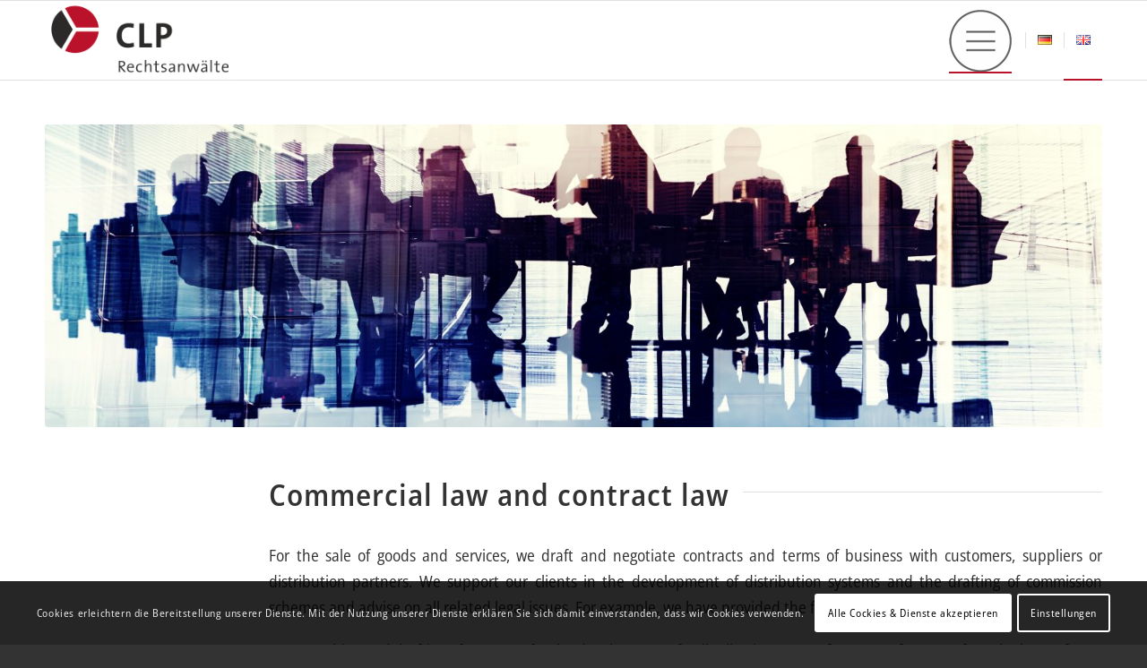

--- FILE ---
content_type: text/html; charset=UTF-8
request_url: https://www.clp-law.de/en/our-expertise/commercial-law-and-contract-law/
body_size: 22560
content:
<!DOCTYPE html>
<html lang="en-GB" class="html_stretched responsive av-preloader-disabled  html_header_top html_logo_left html_main_nav_header html_menu_right html_slim html_header_sticky html_header_shrinking html_mobile_menu_phone html_header_searchicon_disabled html_content_align_center html_header_unstick_top_disabled html_header_stretch_disabled html_elegant-blog html_modern-blog html_av-submenu-hidden html_av-submenu-display-click html_av-overlay-side html_av-overlay-side-classic html_av-submenu-noclone html_entry_id_1797 av-cookies-consent-show-message-bar av-cookies-cookie-consent-enabled av-cookies-needs-opt-in av-cookies-user-needs-accept-button avia-cookie-reload-no-accept avia-cookie-reload-accept avia-cookie-check-browser-settings av-no-preview av-default-lightbox html_text_menu_active av-mobile-menu-switch-default">
<head>
<meta charset="UTF-8" />


<!-- mobile setting -->
<meta name="viewport" content="width=device-width, initial-scale=1">

<!-- Scripts/CSS and wp_head hook -->
<meta name='robots' content='index, follow, max-image-preview:large, max-snippet:-1, max-video-preview:-1' />
<link rel="alternate" href="https://www.clp-law.de/expertise/handels-und-vertragsrecht/" hreflang="de" />
<link rel="alternate" href="https://www.clp-law.de/en/our-expertise/commercial-law-and-contract-law/" hreflang="en" />

				<script type='text/javascript'>

				function avia_cookie_check_sessionStorage()
				{
					//	FF throws error when all cookies blocked !!
					var sessionBlocked = false;
					try
					{
						var test = sessionStorage.getItem( 'aviaCookieRefused' ) != null;
					}
					catch(e)
					{
						sessionBlocked = true;
					}

					var aviaCookieRefused = ! sessionBlocked ? sessionStorage.getItem( 'aviaCookieRefused' ) : null;

					var html = document.getElementsByTagName('html')[0];

					/**
					 * Set a class to avoid calls to sessionStorage
					 */
					if( sessionBlocked || aviaCookieRefused )
					{
						if( html.className.indexOf('av-cookies-session-refused') < 0 )
						{
							html.className += ' av-cookies-session-refused';
						}
					}

					if( sessionBlocked || aviaCookieRefused || document.cookie.match(/aviaCookieConsent/) )
					{
						if( html.className.indexOf('av-cookies-user-silent-accept') >= 0 )
						{
							 html.className = html.className.replace(/\bav-cookies-user-silent-accept\b/g, '');
						}
					}
				}

				avia_cookie_check_sessionStorage();

			</script>
			
	<!-- This site is optimized with the Yoast SEO plugin v26.5 - https://yoast.com/wordpress/plugins/seo/ -->
	<title>Commercial law and contract law - CLP Rechtsanwälte</title>
	<link rel="canonical" href="https://www.clp-law.de/en/our-expertise/commercial-law-and-contract-law/" />
	<meta property="og:locale" content="en_GB" />
	<meta property="og:locale:alternate" content="de_DE" />
	<meta property="og:type" content="article" />
	<meta property="og:title" content="Commercial law and contract law - CLP Rechtsanwälte" />
	<meta property="og:url" content="https://www.clp-law.de/en/our-expertise/commercial-law-and-contract-law/" />
	<meta property="og:site_name" content="CLP Rechtsanwälte" />
	<meta property="article:modified_time" content="2025-10-30T18:34:48+00:00" />
	<meta name="twitter:card" content="summary_large_image" />
	<meta name="twitter:label1" content="Estimated reading time" />
	<meta name="twitter:data1" content="3 minutes" />
	<script type="application/ld+json" class="yoast-schema-graph">{"@context":"https://schema.org","@graph":[{"@type":"WebPage","@id":"https://www.clp-law.de/en/our-expertise/commercial-law-and-contract-law/","url":"https://www.clp-law.de/en/our-expertise/commercial-law-and-contract-law/","name":"Commercial law and contract law - CLP Rechtsanwälte","isPartOf":{"@id":"https://www.clp-law.de/en/office/#website"},"datePublished":"2019-03-08T09:22:33+00:00","dateModified":"2025-10-30T18:34:48+00:00","breadcrumb":{"@id":"https://www.clp-law.de/en/our-expertise/commercial-law-and-contract-law/#breadcrumb"},"inLanguage":"en-GB","potentialAction":[{"@type":"ReadAction","target":["https://www.clp-law.de/en/our-expertise/commercial-law-and-contract-law/"]}]},{"@type":"BreadcrumbList","@id":"https://www.clp-law.de/en/our-expertise/commercial-law-and-contract-law/#breadcrumb","itemListElement":[{"@type":"ListItem","position":1,"name":"Startseite","item":"https://www.clp-law.de/en/office/"},{"@type":"ListItem","position":2,"name":"our expertise","item":"https://www.clp-law.de/en/our-expertise/"},{"@type":"ListItem","position":3,"name":"Commercial law and contract law"}]},{"@type":"WebSite","@id":"https://www.clp-law.de/en/office/#website","url":"https://www.clp-law.de/en/office/","name":"CLP Rechtsanwälte","description":"Die Wirtschaftskanzlei","potentialAction":[{"@type":"SearchAction","target":{"@type":"EntryPoint","urlTemplate":"https://www.clp-law.de/en/office/?s={search_term_string}"},"query-input":{"@type":"PropertyValueSpecification","valueRequired":true,"valueName":"search_term_string"}}],"inLanguage":"en-GB"}]}</script>
	<!-- / Yoast SEO plugin. -->


<link rel='dns-prefetch' href='//hcaptcha.com' />
<link rel="alternate" type="application/rss+xml" title="CLP Rechtsanwälte &raquo; Feed" href="https://www.clp-law.de/en/feed/" />
<link rel="alternate" type="application/rss+xml" title="CLP Rechtsanwälte &raquo; Comments Feed" href="https://www.clp-law.de/en/comments/feed/" />
<link rel="alternate" title="oEmbed (JSON)" type="application/json+oembed" href="https://www.clp-law.de/wp-json/oembed/1.0/embed?url=https%3A%2F%2Fwww.clp-law.de%2Fen%2Four-expertise%2Fcommercial-law-and-contract-law%2F&#038;lang=en" />
<link rel="alternate" title="oEmbed (XML)" type="text/xml+oembed" href="https://www.clp-law.de/wp-json/oembed/1.0/embed?url=https%3A%2F%2Fwww.clp-law.de%2Fen%2Four-expertise%2Fcommercial-law-and-contract-law%2F&#038;format=xml&#038;lang=en" />
<style id='wp-img-auto-sizes-contain-inline-css' type='text/css'>
img:is([sizes=auto i],[sizes^="auto," i]){contain-intrinsic-size:3000px 1500px}
/*# sourceURL=wp-img-auto-sizes-contain-inline-css */
</style>
<link rel='stylesheet' id='avia-grid-css' href='https://www.clp-law.de/wpdata/wp-content/themes/enfold/css/grid.css?ver=7.1.3' type='text/css' media='all' />
<link rel='stylesheet' id='avia-base-css' href='https://www.clp-law.de/wpdata/wp-content/themes/enfold/css/base.css?ver=7.1.3' type='text/css' media='all' />
<link rel='stylesheet' id='avia-layout-css' href='https://www.clp-law.de/wpdata/wp-content/themes/enfold/css/layout.css?ver=7.1.3' type='text/css' media='all' />
<link rel='stylesheet' id='avia-module-audioplayer-css' href='https://www.clp-law.de/wpdata/wp-content/themes/enfold/config-templatebuilder/avia-shortcodes/audio-player/audio-player.css?ver=7.1.3' type='text/css' media='all' />
<link rel='stylesheet' id='avia-module-blog-css' href='https://www.clp-law.de/wpdata/wp-content/themes/enfold/config-templatebuilder/avia-shortcodes/blog/blog.css?ver=7.1.3' type='text/css' media='all' />
<link rel='stylesheet' id='avia-module-postslider-css' href='https://www.clp-law.de/wpdata/wp-content/themes/enfold/config-templatebuilder/avia-shortcodes/postslider/postslider.css?ver=7.1.3' type='text/css' media='all' />
<link rel='stylesheet' id='avia-module-button-css' href='https://www.clp-law.de/wpdata/wp-content/themes/enfold/config-templatebuilder/avia-shortcodes/buttons/buttons.css?ver=7.1.3' type='text/css' media='all' />
<link rel='stylesheet' id='avia-module-buttonrow-css' href='https://www.clp-law.de/wpdata/wp-content/themes/enfold/config-templatebuilder/avia-shortcodes/buttonrow/buttonrow.css?ver=7.1.3' type='text/css' media='all' />
<link rel='stylesheet' id='avia-module-button-fullwidth-css' href='https://www.clp-law.de/wpdata/wp-content/themes/enfold/config-templatebuilder/avia-shortcodes/buttons_fullwidth/buttons_fullwidth.css?ver=7.1.3' type='text/css' media='all' />
<link rel='stylesheet' id='avia-module-catalogue-css' href='https://www.clp-law.de/wpdata/wp-content/themes/enfold/config-templatebuilder/avia-shortcodes/catalogue/catalogue.css?ver=7.1.3' type='text/css' media='all' />
<link rel='stylesheet' id='avia-module-comments-css' href='https://www.clp-law.de/wpdata/wp-content/themes/enfold/config-templatebuilder/avia-shortcodes/comments/comments.css?ver=7.1.3' type='text/css' media='all' />
<link rel='stylesheet' id='avia-module-contact-css' href='https://www.clp-law.de/wpdata/wp-content/themes/enfold/config-templatebuilder/avia-shortcodes/contact/contact.css?ver=7.1.3' type='text/css' media='all' />
<link rel='stylesheet' id='avia-module-slideshow-css' href='https://www.clp-law.de/wpdata/wp-content/themes/enfold/config-templatebuilder/avia-shortcodes/slideshow/slideshow.css?ver=7.1.3' type='text/css' media='all' />
<link rel='stylesheet' id='avia-module-slideshow-contentpartner-css' href='https://www.clp-law.de/wpdata/wp-content/themes/enfold/config-templatebuilder/avia-shortcodes/contentslider/contentslider.css?ver=7.1.3' type='text/css' media='all' />
<link rel='stylesheet' id='avia-module-countdown-css' href='https://www.clp-law.de/wpdata/wp-content/themes/enfold/config-templatebuilder/avia-shortcodes/countdown/countdown.css?ver=7.1.3' type='text/css' media='all' />
<link rel='stylesheet' id='avia-module-dynamic-field-css' href='https://www.clp-law.de/wpdata/wp-content/themes/enfold/config-templatebuilder/avia-shortcodes/dynamic_field/dynamic_field.css?ver=7.1.3' type='text/css' media='all' />
<link rel='stylesheet' id='avia-module-gallery-css' href='https://www.clp-law.de/wpdata/wp-content/themes/enfold/config-templatebuilder/avia-shortcodes/gallery/gallery.css?ver=7.1.3' type='text/css' media='all' />
<link rel='stylesheet' id='avia-module-gallery-hor-css' href='https://www.clp-law.de/wpdata/wp-content/themes/enfold/config-templatebuilder/avia-shortcodes/gallery_horizontal/gallery_horizontal.css?ver=7.1.3' type='text/css' media='all' />
<link rel='stylesheet' id='avia-module-maps-css' href='https://www.clp-law.de/wpdata/wp-content/themes/enfold/config-templatebuilder/avia-shortcodes/google_maps/google_maps.css?ver=7.1.3' type='text/css' media='all' />
<link rel='stylesheet' id='avia-module-gridrow-css' href='https://www.clp-law.de/wpdata/wp-content/themes/enfold/config-templatebuilder/avia-shortcodes/grid_row/grid_row.css?ver=7.1.3' type='text/css' media='all' />
<link rel='stylesheet' id='avia-module-heading-css' href='https://www.clp-law.de/wpdata/wp-content/themes/enfold/config-templatebuilder/avia-shortcodes/heading/heading.css?ver=7.1.3' type='text/css' media='all' />
<link rel='stylesheet' id='avia-module-rotator-css' href='https://www.clp-law.de/wpdata/wp-content/themes/enfold/config-templatebuilder/avia-shortcodes/headline_rotator/headline_rotator.css?ver=7.1.3' type='text/css' media='all' />
<link rel='stylesheet' id='avia-module-hr-css' href='https://www.clp-law.de/wpdata/wp-content/themes/enfold/config-templatebuilder/avia-shortcodes/hr/hr.css?ver=7.1.3' type='text/css' media='all' />
<link rel='stylesheet' id='avia-module-icon-css' href='https://www.clp-law.de/wpdata/wp-content/themes/enfold/config-templatebuilder/avia-shortcodes/icon/icon.css?ver=7.1.3' type='text/css' media='all' />
<link rel='stylesheet' id='avia-module-icon-circles-css' href='https://www.clp-law.de/wpdata/wp-content/themes/enfold/config-templatebuilder/avia-shortcodes/icon_circles/icon_circles.css?ver=7.1.3' type='text/css' media='all' />
<link rel='stylesheet' id='avia-module-iconbox-css' href='https://www.clp-law.de/wpdata/wp-content/themes/enfold/config-templatebuilder/avia-shortcodes/iconbox/iconbox.css?ver=7.1.3' type='text/css' media='all' />
<link rel='stylesheet' id='avia-module-icongrid-css' href='https://www.clp-law.de/wpdata/wp-content/themes/enfold/config-templatebuilder/avia-shortcodes/icongrid/icongrid.css?ver=7.1.3' type='text/css' media='all' />
<link rel='stylesheet' id='avia-module-iconlist-css' href='https://www.clp-law.de/wpdata/wp-content/themes/enfold/config-templatebuilder/avia-shortcodes/iconlist/iconlist.css?ver=7.1.3' type='text/css' media='all' />
<link rel='stylesheet' id='avia-module-image-css' href='https://www.clp-law.de/wpdata/wp-content/themes/enfold/config-templatebuilder/avia-shortcodes/image/image.css?ver=7.1.3' type='text/css' media='all' />
<link rel='stylesheet' id='avia-module-image-diff-css' href='https://www.clp-law.de/wpdata/wp-content/themes/enfold/config-templatebuilder/avia-shortcodes/image_diff/image_diff.css?ver=7.1.3' type='text/css' media='all' />
<link rel='stylesheet' id='avia-module-hotspot-css' href='https://www.clp-law.de/wpdata/wp-content/themes/enfold/config-templatebuilder/avia-shortcodes/image_hotspots/image_hotspots.css?ver=7.1.3' type='text/css' media='all' />
<link rel='stylesheet' id='avia-module-sc-lottie-animation-css' href='https://www.clp-law.de/wpdata/wp-content/themes/enfold/config-templatebuilder/avia-shortcodes/lottie_animation/lottie_animation.css?ver=7.1.3' type='text/css' media='all' />
<link rel='stylesheet' id='avia-module-magazine-css' href='https://www.clp-law.de/wpdata/wp-content/themes/enfold/config-templatebuilder/avia-shortcodes/magazine/magazine.css?ver=7.1.3' type='text/css' media='all' />
<link rel='stylesheet' id='avia-module-masonry-css' href='https://www.clp-law.de/wpdata/wp-content/themes/enfold/config-templatebuilder/avia-shortcodes/masonry_entries/masonry_entries.css?ver=7.1.3' type='text/css' media='all' />
<link rel='stylesheet' id='avia-siteloader-css' href='https://www.clp-law.de/wpdata/wp-content/themes/enfold/css/avia-snippet-site-preloader.css?ver=7.1.3' type='text/css' media='all' />
<link rel='stylesheet' id='avia-module-menu-css' href='https://www.clp-law.de/wpdata/wp-content/themes/enfold/config-templatebuilder/avia-shortcodes/menu/menu.css?ver=7.1.3' type='text/css' media='all' />
<link rel='stylesheet' id='avia-module-notification-css' href='https://www.clp-law.de/wpdata/wp-content/themes/enfold/config-templatebuilder/avia-shortcodes/notification/notification.css?ver=7.1.3' type='text/css' media='all' />
<link rel='stylesheet' id='avia-module-numbers-css' href='https://www.clp-law.de/wpdata/wp-content/themes/enfold/config-templatebuilder/avia-shortcodes/numbers/numbers.css?ver=7.1.3' type='text/css' media='all' />
<link rel='stylesheet' id='avia-module-portfolio-css' href='https://www.clp-law.de/wpdata/wp-content/themes/enfold/config-templatebuilder/avia-shortcodes/portfolio/portfolio.css?ver=7.1.3' type='text/css' media='all' />
<link rel='stylesheet' id='avia-module-post-metadata-css' href='https://www.clp-law.de/wpdata/wp-content/themes/enfold/config-templatebuilder/avia-shortcodes/post_metadata/post_metadata.css?ver=7.1.3' type='text/css' media='all' />
<link rel='stylesheet' id='avia-module-progress-bar-css' href='https://www.clp-law.de/wpdata/wp-content/themes/enfold/config-templatebuilder/avia-shortcodes/progressbar/progressbar.css?ver=7.1.3' type='text/css' media='all' />
<link rel='stylesheet' id='avia-module-promobox-css' href='https://www.clp-law.de/wpdata/wp-content/themes/enfold/config-templatebuilder/avia-shortcodes/promobox/promobox.css?ver=7.1.3' type='text/css' media='all' />
<link rel='stylesheet' id='avia-sc-search-css' href='https://www.clp-law.de/wpdata/wp-content/themes/enfold/config-templatebuilder/avia-shortcodes/search/search.css?ver=7.1.3' type='text/css' media='all' />
<link rel='stylesheet' id='avia-module-slideshow-accordion-css' href='https://www.clp-law.de/wpdata/wp-content/themes/enfold/config-templatebuilder/avia-shortcodes/slideshow_accordion/slideshow_accordion.css?ver=7.1.3' type='text/css' media='all' />
<link rel='stylesheet' id='avia-module-slideshow-feature-image-css' href='https://www.clp-law.de/wpdata/wp-content/themes/enfold/config-templatebuilder/avia-shortcodes/slideshow_feature_image/slideshow_feature_image.css?ver=7.1.3' type='text/css' media='all' />
<link rel='stylesheet' id='avia-module-slideshow-fullsize-css' href='https://www.clp-law.de/wpdata/wp-content/themes/enfold/config-templatebuilder/avia-shortcodes/slideshow_fullsize/slideshow_fullsize.css?ver=7.1.3' type='text/css' media='all' />
<link rel='stylesheet' id='avia-module-slideshow-fullscreen-css' href='https://www.clp-law.de/wpdata/wp-content/themes/enfold/config-templatebuilder/avia-shortcodes/slideshow_fullscreen/slideshow_fullscreen.css?ver=7.1.3' type='text/css' media='all' />
<link rel='stylesheet' id='avia-module-slideshow-ls-css' href='https://www.clp-law.de/wpdata/wp-content/themes/enfold/config-templatebuilder/avia-shortcodes/slideshow_layerslider/slideshow_layerslider.css?ver=7.1.3' type='text/css' media='all' />
<link rel='stylesheet' id='avia-module-social-css' href='https://www.clp-law.de/wpdata/wp-content/themes/enfold/config-templatebuilder/avia-shortcodes/social_share/social_share.css?ver=7.1.3' type='text/css' media='all' />
<link rel='stylesheet' id='avia-module-tabsection-css' href='https://www.clp-law.de/wpdata/wp-content/themes/enfold/config-templatebuilder/avia-shortcodes/tab_section/tab_section.css?ver=7.1.3' type='text/css' media='all' />
<link rel='stylesheet' id='avia-module-table-css' href='https://www.clp-law.de/wpdata/wp-content/themes/enfold/config-templatebuilder/avia-shortcodes/table/table.css?ver=7.1.3' type='text/css' media='all' />
<link rel='stylesheet' id='avia-module-tabs-css' href='https://www.clp-law.de/wpdata/wp-content/themes/enfold/config-templatebuilder/avia-shortcodes/tabs/tabs.css?ver=7.1.3' type='text/css' media='all' />
<link rel='stylesheet' id='avia-module-team-css' href='https://www.clp-law.de/wpdata/wp-content/themes/enfold/config-templatebuilder/avia-shortcodes/team/team.css?ver=7.1.3' type='text/css' media='all' />
<link rel='stylesheet' id='avia-module-testimonials-css' href='https://www.clp-law.de/wpdata/wp-content/themes/enfold/config-templatebuilder/avia-shortcodes/testimonials/testimonials.css?ver=7.1.3' type='text/css' media='all' />
<link rel='stylesheet' id='avia-module-timeline-css' href='https://www.clp-law.de/wpdata/wp-content/themes/enfold/config-templatebuilder/avia-shortcodes/timeline/timeline.css?ver=7.1.3' type='text/css' media='all' />
<link rel='stylesheet' id='avia-module-toggles-css' href='https://www.clp-law.de/wpdata/wp-content/themes/enfold/config-templatebuilder/avia-shortcodes/toggles/toggles.css?ver=7.1.3' type='text/css' media='all' />
<link rel='stylesheet' id='avia-module-video-css' href='https://www.clp-law.de/wpdata/wp-content/themes/enfold/config-templatebuilder/avia-shortcodes/video/video.css?ver=7.1.3' type='text/css' media='all' />
<style id='wp-emoji-styles-inline-css' type='text/css'>

	img.wp-smiley, img.emoji {
		display: inline !important;
		border: none !important;
		box-shadow: none !important;
		height: 1em !important;
		width: 1em !important;
		margin: 0 0.07em !important;
		vertical-align: -0.1em !important;
		background: none !important;
		padding: 0 !important;
	}
/*# sourceURL=wp-emoji-styles-inline-css */
</style>
<link rel='stylesheet' id='wp-block-library-css' href='https://www.clp-law.de/wpdata/wp-includes/css/dist/block-library/style.min.css?ver=6.9' type='text/css' media='all' />
<style id='global-styles-inline-css' type='text/css'>
:root{--wp--preset--aspect-ratio--square: 1;--wp--preset--aspect-ratio--4-3: 4/3;--wp--preset--aspect-ratio--3-4: 3/4;--wp--preset--aspect-ratio--3-2: 3/2;--wp--preset--aspect-ratio--2-3: 2/3;--wp--preset--aspect-ratio--16-9: 16/9;--wp--preset--aspect-ratio--9-16: 9/16;--wp--preset--color--black: #000000;--wp--preset--color--cyan-bluish-gray: #abb8c3;--wp--preset--color--white: #ffffff;--wp--preset--color--pale-pink: #f78da7;--wp--preset--color--vivid-red: #cf2e2e;--wp--preset--color--luminous-vivid-orange: #ff6900;--wp--preset--color--luminous-vivid-amber: #fcb900;--wp--preset--color--light-green-cyan: #7bdcb5;--wp--preset--color--vivid-green-cyan: #00d084;--wp--preset--color--pale-cyan-blue: #8ed1fc;--wp--preset--color--vivid-cyan-blue: #0693e3;--wp--preset--color--vivid-purple: #9b51e0;--wp--preset--color--metallic-red: #b02b2c;--wp--preset--color--maximum-yellow-red: #edae44;--wp--preset--color--yellow-sun: #eeee22;--wp--preset--color--palm-leaf: #83a846;--wp--preset--color--aero: #7bb0e7;--wp--preset--color--old-lavender: #745f7e;--wp--preset--color--steel-teal: #5f8789;--wp--preset--color--raspberry-pink: #d65799;--wp--preset--color--medium-turquoise: #4ecac2;--wp--preset--gradient--vivid-cyan-blue-to-vivid-purple: linear-gradient(135deg,rgb(6,147,227) 0%,rgb(155,81,224) 100%);--wp--preset--gradient--light-green-cyan-to-vivid-green-cyan: linear-gradient(135deg,rgb(122,220,180) 0%,rgb(0,208,130) 100%);--wp--preset--gradient--luminous-vivid-amber-to-luminous-vivid-orange: linear-gradient(135deg,rgb(252,185,0) 0%,rgb(255,105,0) 100%);--wp--preset--gradient--luminous-vivid-orange-to-vivid-red: linear-gradient(135deg,rgb(255,105,0) 0%,rgb(207,46,46) 100%);--wp--preset--gradient--very-light-gray-to-cyan-bluish-gray: linear-gradient(135deg,rgb(238,238,238) 0%,rgb(169,184,195) 100%);--wp--preset--gradient--cool-to-warm-spectrum: linear-gradient(135deg,rgb(74,234,220) 0%,rgb(151,120,209) 20%,rgb(207,42,186) 40%,rgb(238,44,130) 60%,rgb(251,105,98) 80%,rgb(254,248,76) 100%);--wp--preset--gradient--blush-light-purple: linear-gradient(135deg,rgb(255,206,236) 0%,rgb(152,150,240) 100%);--wp--preset--gradient--blush-bordeaux: linear-gradient(135deg,rgb(254,205,165) 0%,rgb(254,45,45) 50%,rgb(107,0,62) 100%);--wp--preset--gradient--luminous-dusk: linear-gradient(135deg,rgb(255,203,112) 0%,rgb(199,81,192) 50%,rgb(65,88,208) 100%);--wp--preset--gradient--pale-ocean: linear-gradient(135deg,rgb(255,245,203) 0%,rgb(182,227,212) 50%,rgb(51,167,181) 100%);--wp--preset--gradient--electric-grass: linear-gradient(135deg,rgb(202,248,128) 0%,rgb(113,206,126) 100%);--wp--preset--gradient--midnight: linear-gradient(135deg,rgb(2,3,129) 0%,rgb(40,116,252) 100%);--wp--preset--font-size--small: 1rem;--wp--preset--font-size--medium: 1.125rem;--wp--preset--font-size--large: 1.75rem;--wp--preset--font-size--x-large: clamp(1.75rem, 3vw, 2.25rem);--wp--preset--spacing--20: 0.44rem;--wp--preset--spacing--30: 0.67rem;--wp--preset--spacing--40: 1rem;--wp--preset--spacing--50: 1.5rem;--wp--preset--spacing--60: 2.25rem;--wp--preset--spacing--70: 3.38rem;--wp--preset--spacing--80: 5.06rem;--wp--preset--shadow--natural: 6px 6px 9px rgba(0, 0, 0, 0.2);--wp--preset--shadow--deep: 12px 12px 50px rgba(0, 0, 0, 0.4);--wp--preset--shadow--sharp: 6px 6px 0px rgba(0, 0, 0, 0.2);--wp--preset--shadow--outlined: 6px 6px 0px -3px rgb(255, 255, 255), 6px 6px rgb(0, 0, 0);--wp--preset--shadow--crisp: 6px 6px 0px rgb(0, 0, 0);}:root { --wp--style--global--content-size: 800px;--wp--style--global--wide-size: 1130px; }:where(body) { margin: 0; }.wp-site-blocks > .alignleft { float: left; margin-right: 2em; }.wp-site-blocks > .alignright { float: right; margin-left: 2em; }.wp-site-blocks > .aligncenter { justify-content: center; margin-left: auto; margin-right: auto; }:where(.is-layout-flex){gap: 0.5em;}:where(.is-layout-grid){gap: 0.5em;}.is-layout-flow > .alignleft{float: left;margin-inline-start: 0;margin-inline-end: 2em;}.is-layout-flow > .alignright{float: right;margin-inline-start: 2em;margin-inline-end: 0;}.is-layout-flow > .aligncenter{margin-left: auto !important;margin-right: auto !important;}.is-layout-constrained > .alignleft{float: left;margin-inline-start: 0;margin-inline-end: 2em;}.is-layout-constrained > .alignright{float: right;margin-inline-start: 2em;margin-inline-end: 0;}.is-layout-constrained > .aligncenter{margin-left: auto !important;margin-right: auto !important;}.is-layout-constrained > :where(:not(.alignleft):not(.alignright):not(.alignfull)){max-width: var(--wp--style--global--content-size);margin-left: auto !important;margin-right: auto !important;}.is-layout-constrained > .alignwide{max-width: var(--wp--style--global--wide-size);}body .is-layout-flex{display: flex;}.is-layout-flex{flex-wrap: wrap;align-items: center;}.is-layout-flex > :is(*, div){margin: 0;}body .is-layout-grid{display: grid;}.is-layout-grid > :is(*, div){margin: 0;}body{padding-top: 0px;padding-right: 0px;padding-bottom: 0px;padding-left: 0px;}a:where(:not(.wp-element-button)){text-decoration: underline;}:root :where(.wp-element-button, .wp-block-button__link){background-color: #32373c;border-width: 0;color: #fff;font-family: inherit;font-size: inherit;font-style: inherit;font-weight: inherit;letter-spacing: inherit;line-height: inherit;padding-top: calc(0.667em + 2px);padding-right: calc(1.333em + 2px);padding-bottom: calc(0.667em + 2px);padding-left: calc(1.333em + 2px);text-decoration: none;text-transform: inherit;}.has-black-color{color: var(--wp--preset--color--black) !important;}.has-cyan-bluish-gray-color{color: var(--wp--preset--color--cyan-bluish-gray) !important;}.has-white-color{color: var(--wp--preset--color--white) !important;}.has-pale-pink-color{color: var(--wp--preset--color--pale-pink) !important;}.has-vivid-red-color{color: var(--wp--preset--color--vivid-red) !important;}.has-luminous-vivid-orange-color{color: var(--wp--preset--color--luminous-vivid-orange) !important;}.has-luminous-vivid-amber-color{color: var(--wp--preset--color--luminous-vivid-amber) !important;}.has-light-green-cyan-color{color: var(--wp--preset--color--light-green-cyan) !important;}.has-vivid-green-cyan-color{color: var(--wp--preset--color--vivid-green-cyan) !important;}.has-pale-cyan-blue-color{color: var(--wp--preset--color--pale-cyan-blue) !important;}.has-vivid-cyan-blue-color{color: var(--wp--preset--color--vivid-cyan-blue) !important;}.has-vivid-purple-color{color: var(--wp--preset--color--vivid-purple) !important;}.has-metallic-red-color{color: var(--wp--preset--color--metallic-red) !important;}.has-maximum-yellow-red-color{color: var(--wp--preset--color--maximum-yellow-red) !important;}.has-yellow-sun-color{color: var(--wp--preset--color--yellow-sun) !important;}.has-palm-leaf-color{color: var(--wp--preset--color--palm-leaf) !important;}.has-aero-color{color: var(--wp--preset--color--aero) !important;}.has-old-lavender-color{color: var(--wp--preset--color--old-lavender) !important;}.has-steel-teal-color{color: var(--wp--preset--color--steel-teal) !important;}.has-raspberry-pink-color{color: var(--wp--preset--color--raspberry-pink) !important;}.has-medium-turquoise-color{color: var(--wp--preset--color--medium-turquoise) !important;}.has-black-background-color{background-color: var(--wp--preset--color--black) !important;}.has-cyan-bluish-gray-background-color{background-color: var(--wp--preset--color--cyan-bluish-gray) !important;}.has-white-background-color{background-color: var(--wp--preset--color--white) !important;}.has-pale-pink-background-color{background-color: var(--wp--preset--color--pale-pink) !important;}.has-vivid-red-background-color{background-color: var(--wp--preset--color--vivid-red) !important;}.has-luminous-vivid-orange-background-color{background-color: var(--wp--preset--color--luminous-vivid-orange) !important;}.has-luminous-vivid-amber-background-color{background-color: var(--wp--preset--color--luminous-vivid-amber) !important;}.has-light-green-cyan-background-color{background-color: var(--wp--preset--color--light-green-cyan) !important;}.has-vivid-green-cyan-background-color{background-color: var(--wp--preset--color--vivid-green-cyan) !important;}.has-pale-cyan-blue-background-color{background-color: var(--wp--preset--color--pale-cyan-blue) !important;}.has-vivid-cyan-blue-background-color{background-color: var(--wp--preset--color--vivid-cyan-blue) !important;}.has-vivid-purple-background-color{background-color: var(--wp--preset--color--vivid-purple) !important;}.has-metallic-red-background-color{background-color: var(--wp--preset--color--metallic-red) !important;}.has-maximum-yellow-red-background-color{background-color: var(--wp--preset--color--maximum-yellow-red) !important;}.has-yellow-sun-background-color{background-color: var(--wp--preset--color--yellow-sun) !important;}.has-palm-leaf-background-color{background-color: var(--wp--preset--color--palm-leaf) !important;}.has-aero-background-color{background-color: var(--wp--preset--color--aero) !important;}.has-old-lavender-background-color{background-color: var(--wp--preset--color--old-lavender) !important;}.has-steel-teal-background-color{background-color: var(--wp--preset--color--steel-teal) !important;}.has-raspberry-pink-background-color{background-color: var(--wp--preset--color--raspberry-pink) !important;}.has-medium-turquoise-background-color{background-color: var(--wp--preset--color--medium-turquoise) !important;}.has-black-border-color{border-color: var(--wp--preset--color--black) !important;}.has-cyan-bluish-gray-border-color{border-color: var(--wp--preset--color--cyan-bluish-gray) !important;}.has-white-border-color{border-color: var(--wp--preset--color--white) !important;}.has-pale-pink-border-color{border-color: var(--wp--preset--color--pale-pink) !important;}.has-vivid-red-border-color{border-color: var(--wp--preset--color--vivid-red) !important;}.has-luminous-vivid-orange-border-color{border-color: var(--wp--preset--color--luminous-vivid-orange) !important;}.has-luminous-vivid-amber-border-color{border-color: var(--wp--preset--color--luminous-vivid-amber) !important;}.has-light-green-cyan-border-color{border-color: var(--wp--preset--color--light-green-cyan) !important;}.has-vivid-green-cyan-border-color{border-color: var(--wp--preset--color--vivid-green-cyan) !important;}.has-pale-cyan-blue-border-color{border-color: var(--wp--preset--color--pale-cyan-blue) !important;}.has-vivid-cyan-blue-border-color{border-color: var(--wp--preset--color--vivid-cyan-blue) !important;}.has-vivid-purple-border-color{border-color: var(--wp--preset--color--vivid-purple) !important;}.has-metallic-red-border-color{border-color: var(--wp--preset--color--metallic-red) !important;}.has-maximum-yellow-red-border-color{border-color: var(--wp--preset--color--maximum-yellow-red) !important;}.has-yellow-sun-border-color{border-color: var(--wp--preset--color--yellow-sun) !important;}.has-palm-leaf-border-color{border-color: var(--wp--preset--color--palm-leaf) !important;}.has-aero-border-color{border-color: var(--wp--preset--color--aero) !important;}.has-old-lavender-border-color{border-color: var(--wp--preset--color--old-lavender) !important;}.has-steel-teal-border-color{border-color: var(--wp--preset--color--steel-teal) !important;}.has-raspberry-pink-border-color{border-color: var(--wp--preset--color--raspberry-pink) !important;}.has-medium-turquoise-border-color{border-color: var(--wp--preset--color--medium-turquoise) !important;}.has-vivid-cyan-blue-to-vivid-purple-gradient-background{background: var(--wp--preset--gradient--vivid-cyan-blue-to-vivid-purple) !important;}.has-light-green-cyan-to-vivid-green-cyan-gradient-background{background: var(--wp--preset--gradient--light-green-cyan-to-vivid-green-cyan) !important;}.has-luminous-vivid-amber-to-luminous-vivid-orange-gradient-background{background: var(--wp--preset--gradient--luminous-vivid-amber-to-luminous-vivid-orange) !important;}.has-luminous-vivid-orange-to-vivid-red-gradient-background{background: var(--wp--preset--gradient--luminous-vivid-orange-to-vivid-red) !important;}.has-very-light-gray-to-cyan-bluish-gray-gradient-background{background: var(--wp--preset--gradient--very-light-gray-to-cyan-bluish-gray) !important;}.has-cool-to-warm-spectrum-gradient-background{background: var(--wp--preset--gradient--cool-to-warm-spectrum) !important;}.has-blush-light-purple-gradient-background{background: var(--wp--preset--gradient--blush-light-purple) !important;}.has-blush-bordeaux-gradient-background{background: var(--wp--preset--gradient--blush-bordeaux) !important;}.has-luminous-dusk-gradient-background{background: var(--wp--preset--gradient--luminous-dusk) !important;}.has-pale-ocean-gradient-background{background: var(--wp--preset--gradient--pale-ocean) !important;}.has-electric-grass-gradient-background{background: var(--wp--preset--gradient--electric-grass) !important;}.has-midnight-gradient-background{background: var(--wp--preset--gradient--midnight) !important;}.has-small-font-size{font-size: var(--wp--preset--font-size--small) !important;}.has-medium-font-size{font-size: var(--wp--preset--font-size--medium) !important;}.has-large-font-size{font-size: var(--wp--preset--font-size--large) !important;}.has-x-large-font-size{font-size: var(--wp--preset--font-size--x-large) !important;}
:where(.wp-block-post-template.is-layout-flex){gap: 1.25em;}:where(.wp-block-post-template.is-layout-grid){gap: 1.25em;}
:where(.wp-block-term-template.is-layout-flex){gap: 1.25em;}:where(.wp-block-term-template.is-layout-grid){gap: 1.25em;}
:where(.wp-block-columns.is-layout-flex){gap: 2em;}:where(.wp-block-columns.is-layout-grid){gap: 2em;}
:root :where(.wp-block-pullquote){font-size: 1.5em;line-height: 1.6;}
/*# sourceURL=global-styles-inline-css */
</style>
<link rel='stylesheet' id='avia-scs-css' href='https://www.clp-law.de/wpdata/wp-content/themes/enfold/css/shortcodes.css?ver=7.1.3' type='text/css' media='all' />
<link rel='stylesheet' id='avia-fold-unfold-css' href='https://www.clp-law.de/wpdata/wp-content/themes/enfold/css/avia-snippet-fold-unfold.css?ver=7.1.3' type='text/css' media='all' />
<link rel='stylesheet' id='avia-popup-css-css' href='https://www.clp-law.de/wpdata/wp-content/themes/enfold/js/aviapopup/magnific-popup.min.css?ver=7.1.3' type='text/css' media='screen' />
<link rel='stylesheet' id='avia-lightbox-css' href='https://www.clp-law.de/wpdata/wp-content/themes/enfold/css/avia-snippet-lightbox.css?ver=7.1.3' type='text/css' media='screen' />
<link rel='stylesheet' id='avia-widget-css-css' href='https://www.clp-law.de/wpdata/wp-content/themes/enfold/css/avia-snippet-widget.css?ver=7.1.3' type='text/css' media='screen' />
<link rel='stylesheet' id='avia-dynamic-css' href='https://www.clp-law.de/wpdata/wp-content/uploads/dynamic_avia/enfold.css?ver=693eaa421ffd5' type='text/css' media='all' />
<link rel='stylesheet' id='avia-custom-css' href='https://www.clp-law.de/wpdata/wp-content/themes/enfold/css/custom.css?ver=7.1.3' type='text/css' media='all' />
<link rel='stylesheet' id='avia-cookie-css-css' href='https://www.clp-law.de/wpdata/wp-content/themes/enfold/css/avia-snippet-cookieconsent.css?ver=7.1.3' type='text/css' media='screen' />
<link rel='stylesheet' id='avia-single-post-1797-css' href='https://www.clp-law.de/wpdata/wp-content/uploads/dynamic_avia/avia_posts_css/post-1797.css?ver=ver-1765757715' type='text/css' media='all' />
<script type="text/javascript" src="https://www.clp-law.de/wpdata/wp-includes/js/jquery/jquery.min.js?ver=3.7.1" id="jquery-core-js"></script>
<script type="text/javascript" src="https://www.clp-law.de/wpdata/wp-includes/js/jquery/jquery-migrate.min.js?ver=3.4.1" id="jquery-migrate-js"></script>
<script type="text/javascript" src="https://www.clp-law.de/wpdata/wp-content/themes/enfold/js/avia-js.js?ver=7.1.3" id="avia-js-js"></script>
<script type="text/javascript" src="https://www.clp-law.de/wpdata/wp-content/themes/enfold/js/avia-compat.js?ver=7.1.3" id="avia-compat-js"></script>
<link rel="https://api.w.org/" href="https://www.clp-law.de/wp-json/" /><link rel="alternate" title="JSON" type="application/json" href="https://www.clp-law.de/wp-json/wp/v2/pages/1797" /><link rel="EditURI" type="application/rsd+xml" title="RSD" href="https://www.clp-law.de/wpdata/xmlrpc.php?rsd" />
<meta name="generator" content="WordPress 6.9" />
<link rel='shortlink' href='https://www.clp-law.de/?p=1797' />
<style>
.h-captcha{position:relative;display:block;margin-bottom:2rem;padding:0;clear:both}.h-captcha[data-size="normal"]{width:302px;height:76px}.h-captcha[data-size="compact"]{width:158px;height:138px}.h-captcha[data-size="invisible"]{display:none}.h-captcha iframe{z-index:1}.h-captcha::before{content:"";display:block;position:absolute;top:0;left:0;background:url(https://www.clp-law.de/wpdata/wp-content/plugins/hcaptcha-for-forms-and-more/assets/images/hcaptcha-div-logo.svg) no-repeat;border:1px solid #fff0;border-radius:4px;box-sizing:border-box}.h-captcha::after{content:"The hCaptcha loading is delayed until user interaction.";font-family:-apple-system,system-ui,BlinkMacSystemFont,"Segoe UI",Roboto,Oxygen,Ubuntu,"Helvetica Neue",Arial,sans-serif;font-size:10px;font-weight:500;position:absolute;top:0;bottom:0;left:0;right:0;box-sizing:border-box;color:#bf1722;opacity:0}.h-captcha:not(:has(iframe))::after{animation:hcap-msg-fade-in .3s ease forwards;animation-delay:2s}.h-captcha:has(iframe)::after{animation:none;opacity:0}@keyframes hcap-msg-fade-in{to{opacity:1}}.h-captcha[data-size="normal"]::before{width:302px;height:76px;background-position:93.8% 28%}.h-captcha[data-size="normal"]::after{width:302px;height:76px;display:flex;flex-wrap:wrap;align-content:center;line-height:normal;padding:0 75px 0 10px}.h-captcha[data-size="compact"]::before{width:158px;height:138px;background-position:49.9% 78.8%}.h-captcha[data-size="compact"]::after{width:158px;height:138px;text-align:center;line-height:normal;padding:24px 10px 10px 10px}.h-captcha[data-theme="light"]::before,body.is-light-theme .h-captcha[data-theme="auto"]::before,.h-captcha[data-theme="auto"]::before{background-color:#fafafa;border:1px solid #e0e0e0}.h-captcha[data-theme="dark"]::before,body.is-dark-theme .h-captcha[data-theme="auto"]::before,html.wp-dark-mode-active .h-captcha[data-theme="auto"]::before,html.drdt-dark-mode .h-captcha[data-theme="auto"]::before{background-image:url(https://www.clp-law.de/wpdata/wp-content/plugins/hcaptcha-for-forms-and-more/assets/images/hcaptcha-div-logo-white.svg);background-repeat:no-repeat;background-color:#333;border:1px solid #f5f5f5}@media (prefers-color-scheme:dark){.h-captcha[data-theme="auto"]::before{background-image:url(https://www.clp-law.de/wpdata/wp-content/plugins/hcaptcha-for-forms-and-more/assets/images/hcaptcha-div-logo-white.svg);background-repeat:no-repeat;background-color:#333;border:1px solid #f5f5f5}}.h-captcha[data-theme="custom"]::before{background-color:initial}.h-captcha[data-size="invisible"]::before,.h-captcha[data-size="invisible"]::after{display:none}.h-captcha iframe{position:relative}div[style*="z-index: 2147483647"] div[style*="border-width: 11px"][style*="position: absolute"][style*="pointer-events: none"]{border-style:none}
</style>

<link rel="icon" href="https://www.clp-law.de/wpdata/wp-content/uploads/2017/08/clpicon.png" type="image/png">
<!--[if lt IE 9]><script src="https://www.clp-law.de/wpdata/wp-content/themes/enfold/js/html5shiv.js"></script><![endif]--><link rel="profile" href="https://gmpg.org/xfn/11" />
<link rel="alternate" type="application/rss+xml" title="CLP Rechtsanwälte RSS2 Feed" href="https://www.clp-law.de/en/feed/" />
<link rel="pingback" href="https://www.clp-law.de/wpdata/xmlrpc.php" />
<meta name="generator" content="Elementor 3.33.4; features: additional_custom_breakpoints; settings: css_print_method-external, google_font-enabled, font_display-auto">
<style type="text/css">.recentcomments a{display:inline !important;padding:0 !important;margin:0 !important;}</style>			<style>
				.e-con.e-parent:nth-of-type(n+4):not(.e-lazyloaded):not(.e-no-lazyload),
				.e-con.e-parent:nth-of-type(n+4):not(.e-lazyloaded):not(.e-no-lazyload) * {
					background-image: none !important;
				}
				@media screen and (max-height: 1024px) {
					.e-con.e-parent:nth-of-type(n+3):not(.e-lazyloaded):not(.e-no-lazyload),
					.e-con.e-parent:nth-of-type(n+3):not(.e-lazyloaded):not(.e-no-lazyload) * {
						background-image: none !important;
					}
				}
				@media screen and (max-height: 640px) {
					.e-con.e-parent:nth-of-type(n+2):not(.e-lazyloaded):not(.e-no-lazyload),
					.e-con.e-parent:nth-of-type(n+2):not(.e-lazyloaded):not(.e-no-lazyload) * {
						background-image: none !important;
					}
				}
			</style>
			<style>
div.wpforms-container-full .wpforms-form .h-captcha{position:relative;display:block;margin-bottom:0;padding:0;clear:both}div.wpforms-container-full .wpforms-form .h-captcha[data-size="normal"]{width:302px;height:76px}div.wpforms-container-full .wpforms-form .h-captcha[data-size="compact"]{width:158px;height:138px}div.wpforms-container-full .wpforms-form .h-captcha[data-size="invisible"]{display:none}div.wpforms-container-full .wpforms-form .h-captcha iframe{position:relative}
</style>
<style type="text/css">
		@font-face {font-family: 'entypo-fontello-enfold'; font-weight: normal; font-style: normal; font-display: auto;
		src: url('https://www.clp-law.de/wpdata/wp-content/themes/enfold/config-templatebuilder/avia-template-builder/assets/fonts/entypo-fontello-enfold/entypo-fontello-enfold.woff2') format('woff2'),
		url('https://www.clp-law.de/wpdata/wp-content/themes/enfold/config-templatebuilder/avia-template-builder/assets/fonts/entypo-fontello-enfold/entypo-fontello-enfold.woff') format('woff'),
		url('https://www.clp-law.de/wpdata/wp-content/themes/enfold/config-templatebuilder/avia-template-builder/assets/fonts/entypo-fontello-enfold/entypo-fontello-enfold.ttf') format('truetype'),
		url('https://www.clp-law.de/wpdata/wp-content/themes/enfold/config-templatebuilder/avia-template-builder/assets/fonts/entypo-fontello-enfold/entypo-fontello-enfold.svg#entypo-fontello-enfold') format('svg'),
		url('https://www.clp-law.de/wpdata/wp-content/themes/enfold/config-templatebuilder/avia-template-builder/assets/fonts/entypo-fontello-enfold/entypo-fontello-enfold.eot'),
		url('https://www.clp-law.de/wpdata/wp-content/themes/enfold/config-templatebuilder/avia-template-builder/assets/fonts/entypo-fontello-enfold/entypo-fontello-enfold.eot?#iefix') format('embedded-opentype');
		}

		#top .avia-font-entypo-fontello-enfold, body .avia-font-entypo-fontello-enfold, html body [data-av_iconfont='entypo-fontello-enfold']:before{ font-family: 'entypo-fontello-enfold'; }
		
		@font-face {font-family: 'entypo-fontello'; font-weight: normal; font-style: normal; font-display: auto;
		src: url('https://www.clp-law.de/wpdata/wp-content/themes/enfold/config-templatebuilder/avia-template-builder/assets/fonts/entypo-fontello/entypo-fontello.woff2') format('woff2'),
		url('https://www.clp-law.de/wpdata/wp-content/themes/enfold/config-templatebuilder/avia-template-builder/assets/fonts/entypo-fontello/entypo-fontello.woff') format('woff'),
		url('https://www.clp-law.de/wpdata/wp-content/themes/enfold/config-templatebuilder/avia-template-builder/assets/fonts/entypo-fontello/entypo-fontello.ttf') format('truetype'),
		url('https://www.clp-law.de/wpdata/wp-content/themes/enfold/config-templatebuilder/avia-template-builder/assets/fonts/entypo-fontello/entypo-fontello.svg#entypo-fontello') format('svg'),
		url('https://www.clp-law.de/wpdata/wp-content/themes/enfold/config-templatebuilder/avia-template-builder/assets/fonts/entypo-fontello/entypo-fontello.eot'),
		url('https://www.clp-law.de/wpdata/wp-content/themes/enfold/config-templatebuilder/avia-template-builder/assets/fonts/entypo-fontello/entypo-fontello.eot?#iefix') format('embedded-opentype');
		}

		#top .avia-font-entypo-fontello, body .avia-font-entypo-fontello, html body [data-av_iconfont='entypo-fontello']:before{ font-family: 'entypo-fontello'; }
		</style>

<!--
Debugging Info for Theme support: 

Theme: Enfold
Version: 7.1.3
Installed: enfold
AviaFramework Version: 5.6
AviaBuilder Version: 6.0
aviaElementManager Version: 1.0.1
ML:128-PU:64-PLA:11
WP:6.9
Compress: CSS:disabled - JS:disabled
Updates: enabled - token has changed and not verified
PLAu:10
-->
</head>

<body id="top" class="wp-singular page-template-default page page-id-1797 page-child parent-pageid-1780 wp-theme-enfold stretched rtl_columns av-curtain-numeric static-custom static  post-type-page language-en post_translations-pll_5c823455a740f avia-responsive-images-support elementor-default elementor-kit-2310" itemscope="itemscope" itemtype="https://schema.org/WebPage" >

	
	<div id='wrap_all'>

	
<header id='header' class='all_colors header_color light_bg_color  av_header_top av_logo_left av_main_nav_header av_menu_right av_slim av_header_sticky av_header_shrinking av_header_stretch_disabled av_mobile_menu_phone av_header_searchicon_disabled av_header_unstick_top_disabled av_seperator_small_border av_bottom_nav_disabled '  data-av_shrink_factor='50' role="banner" itemscope="itemscope" itemtype="https://schema.org/WPHeader" >

		<div  id='header_main' class='container_wrap container_wrap_logo'>

        <div class='container av-logo-container'><div class='inner-container'><span class='logo avia-standard-logo'><a href='https://www.clp-law.de/en/office/' class='' aria-label='CLP Rechtsanwälte' title='CLP Rechtsanwälte'><img src="https://www.clp-law.de/wpdata/wp-content/uploads/2017/02/clp-logo2017_xl.png" height="100" width="300" alt='CLP Rechtsanwälte' title='CLP Rechtsanwälte' /></a></span><nav class='main_menu' data-selectname='Select a page'  role="navigation" itemscope="itemscope" itemtype="https://schema.org/SiteNavigationElement" ><div class="avia-menu av-main-nav-wrap"><ul role="menu" class="menu av-main-nav" id="avia-menu"><li role="menuitem" id="menu-item-343" class="menu-item menu-item-type-custom menu-item-object-custom current-menu-ancestor menu-item-has-children menu-item-mega-parent  menu-item-top-level menu-item-top-level-1"><a href="#" itemprop="url" tabindex="0"><span class="avia-bullet"></span><span class="avia-menu-text">Menü</span><span class="avia-menu-fx"><span class="avia-arrow-wrap"><span class="avia-arrow"></span></span></span></a>
<div class='avia_mega_div avia_mega4 twelve units'>

<ul class="sub-menu">
	<li role="menuitem" id="menu-item-1926" class="menu-item menu-item-type-post_type menu-item-object-page menu-item-home menu-item-has-children avia_mega_menu_columns_4 three units  avia_mega_menu_columns_first"><span class='mega_menu_title heading-color av-special-font'><a href='https://www.clp-law.de/en/office/'>Office</a></span>
	<ul class="sub-menu">
		<li role="menuitem" id="menu-item-1927" class="menu-item menu-item-type-post_type menu-item-object-page menu-item-home"><a href="https://www.clp-law.de/en/office/" itemprop="url" tabindex="0"><span class="avia-bullet"></span><span class="avia-menu-text">office</span></a></li>
		<li role="menuitem" id="menu-item-606" class="menu-item menu-item-type-post_type menu-item-object-page"><a href="https://www.clp-law.de/en/office/about-us/" itemprop="url" tabindex="0"><span class="avia-bullet"></span><span class="avia-menu-text">about us</span></a></li>
		<li role="menuitem" id="menu-item-609" class="menu-item menu-item-type-post_type menu-item-object-page"><a href="https://www.clp-law.de/en/office/news/" itemprop="url" tabindex="0"><span class="avia-bullet"></span><span class="avia-menu-text">news</span></a></li>
		<li role="menuitem" id="menu-item-607" class="menu-item menu-item-type-post_type menu-item-object-page"><a href="https://www.clp-law.de/en/office/career/" itemprop="url" tabindex="0"><span class="avia-bullet"></span><span class="avia-menu-text">careers</span></a></li>
		<li role="menuitem" id="menu-item-608" class="menu-item menu-item-type-post_type menu-item-object-page"><a href="https://www.clp-law.de/en/office/contact/" itemprop="url" tabindex="0"><span class="avia-bullet"></span><span class="avia-menu-text">contact</span></a></li>
	</ul>
</li>
	<li role="menuitem" id="menu-item-1928" class="menu-item menu-item-type-post_type menu-item-object-page menu-item-has-children avia_mega_menu_columns_4 three units "><span class='mega_menu_title heading-color av-special-font'><a href='https://www.clp-law.de/en/attorneys-at-law/'>Attorneys-at-law</a></span>
	<ul class="sub-menu">
		<li role="menuitem" id="menu-item-1931" class="menu-item menu-item-type-post_type menu-item-object-page"><a href="https://www.clp-law.de/en/attorneys-at-law/carsten-schmidt/" itemprop="url" tabindex="0"><span class="avia-bullet"></span><span class="avia-menu-text">Carsten Schmidt, LL.M.</span></a></li>
		<li role="menuitem" id="menu-item-1932" class="menu-item menu-item-type-post_type menu-item-object-page"><a href="https://www.clp-law.de/en/attorneys-at-law/carsten-wittenberg/" itemprop="url" tabindex="0"><span class="avia-bullet"></span><span class="avia-menu-text">Carsten Wittenberg</span></a></li>
		<li role="menuitem" id="menu-item-1945" class="menu-item menu-item-type-post_type menu-item-object-page"><a href="https://www.clp-law.de/en/attorneys-at-law/jacob-scheffen/" itemprop="url" tabindex="0"><span class="avia-bullet"></span><span class="avia-menu-text">Jacob Scheffen</span></a></li>
		<li role="menuitem" id="menu-item-1938" class="menu-item menu-item-type-post_type menu-item-object-page"><a href="https://www.clp-law.de/en/attorneys-at-law/dr-rainer-gith/" itemprop="url" tabindex="0"><span class="avia-bullet"></span><span class="avia-menu-text">Dr. Rainer Gith</span></a></li>
		<li role="menuitem" id="menu-item-2774" class="menu-item menu-item-type-post_type menu-item-object-page"><a href="https://www.clp-law.de/en/attorneys-at-law/florian-wirkes/" itemprop="url" tabindex="0"><span class="avia-bullet"></span><span class="avia-menu-text">Dr. Florian Wirkes, LL.M.</span></a></li>
		<li role="menuitem" id="menu-item-2803" class="menu-item menu-item-type-post_type menu-item-object-page"><a href="https://www.clp-law.de/en/attorneys-at-law/sebastian-ignacio-choren/" itemprop="url" tabindex="0"><span class="avia-bullet"></span><span class="avia-menu-text">Sebastián Ignacio Chorén</span></a></li>
		<li role="menuitem" id="menu-item-2521" class="menu-item menu-item-type-post_type menu-item-object-page"><a href="https://www.clp-law.de/en/attorneys-at-law/valerie-skrodzki/" itemprop="url" tabindex="0"><span class="avia-bullet"></span><span class="avia-menu-text">Valérie Skrodzki</span></a></li>
		<li role="menuitem" id="menu-item-2578" class="menu-item menu-item-type-post_type menu-item-object-page"><a href="https://www.clp-law.de/en/attorneys-at-law/frederike-covolo/" itemprop="url" tabindex="0"><span class="avia-bullet"></span><span class="avia-menu-text">Frederike Covolo</span></a></li>
		<li role="menuitem" id="menu-item-2845" class="menu-item menu-item-type-post_type menu-item-object-page"><a href="https://www.clp-law.de/en/attorneys-at-law/jan-flessenkaemper/" itemprop="url" tabindex="0"><span class="avia-bullet"></span><span class="avia-menu-text">Jan W. Fleßenkämper</span></a></li>
		<li role="menuitem" id="menu-item-2930" class="menu-item menu-item-type-post_type menu-item-object-page"><a href="https://www.clp-law.de/en/attorneys-at-law/eric-neumann/" itemprop="url" tabindex="0"><span class="avia-bullet"></span><span class="avia-menu-text">Eric Neumann</span></a></li>
		<li role="menuitem" id="menu-item-3229" class="menu-item menu-item-type-post_type menu-item-object-page"><a href="https://www.clp-law.de/en/attorneys-at-law/jasmin-kruse/" itemprop="url" tabindex="0"><span class="avia-bullet"></span><span class="avia-menu-text">Jasmin Kruse</span></a></li>
		<li role="menuitem" id="menu-item-3481" class="menu-item menu-item-type-post_type menu-item-object-page"><a href="https://www.clp-law.de/en/attorneys-at-law/eva-peters/" itemprop="url" tabindex="0"><span class="avia-bullet"></span><span class="avia-menu-text">Eva Peters</span></a></li>
		<li role="menuitem" id="menu-item-3506" class="menu-item menu-item-type-post_type menu-item-object-page"><a href="https://www.clp-law.de/en/attorneys-at-law/pia-pillokat/" itemprop="url" tabindex="0"><span class="avia-bullet"></span><span class="avia-menu-text">Pia Pillokat</span></a></li>
		<li role="menuitem" id="menu-item-3539" class="menu-item menu-item-type-post_type menu-item-object-page"><a href="https://www.clp-law.de/en/attorneys-at-law/alis-marquitan/" itemprop="url" tabindex="0"><span class="avia-bullet"></span><span class="avia-menu-text">Alis Marquitan</span></a></li>
		<li role="menuitem" id="menu-item-3658" class="menu-item menu-item-type-post_type menu-item-object-page"><a href="https://www.clp-law.de/en/attorneys-at-law/robert-schmidt/" itemprop="url" tabindex="0"><span class="avia-bullet"></span><span class="avia-menu-text">Robert Schmidt</span></a></li>
		<li role="menuitem" id="menu-item-3637" class="menu-item menu-item-type-post_type menu-item-object-page"><a href="https://www.clp-law.de/en/attorneys-at-law/fabian-schwab/" itemprop="url" tabindex="0"><span class="avia-bullet"></span><span class="avia-menu-text">Fabian Schwab</span></a></li>
		<li role="menuitem" id="menu-item-3608" class="menu-item menu-item-type-post_type menu-item-object-page"><a href="https://www.clp-law.de/en/attorneys-at-law/bo-kyung-jung/" itemprop="url" tabindex="0"><span class="avia-bullet"></span><span class="avia-menu-text">Bo-Kyung Jung</span></a></li>
		<li role="menuitem" id="menu-item-1950" class="menu-item menu-item-type-post_type menu-item-object-page"><a href="https://www.clp-law.de/en/attorneys-at-law/simone-wittenberg/" itemprop="url" tabindex="0"><span class="avia-bullet"></span><span class="avia-menu-text">Simone Wittenberg</span></a></li>
		<li role="menuitem" id="menu-item-2662" class="menu-item menu-item-type-post_type menu-item-object-page"><a href="https://www.clp-law.de/en/attorneys-at-law/edzard-traumann/" itemprop="url" tabindex="0"><span class="avia-bullet"></span><span class="avia-menu-text">Edzard Traumann</span></a></li>
	</ul>
</li>
	<li role="menuitem" id="menu-item-1951" class="menu-item menu-item-type-post_type menu-item-object-page current-page-ancestor current-menu-ancestor current-menu-parent current-custom-parent current_page_parent current_page_ancestor menu-item-has-children avia_mega_menu_columns_4 three units "><span class='mega_menu_title heading-color av-special-font'><a href='https://www.clp-law.de/en/our-expertise/'>our expertise</a></span>
	<ul class="sub-menu">
		<li role="menuitem" id="menu-item-1954" class="menu-item menu-item-type-post_type menu-item-object-page"><a href="https://www.clp-law.de/en/our-expertise/labour-law/" itemprop="url" tabindex="0"><span class="avia-bullet"></span><span class="avia-menu-text">Labour law</span></a></li>
		<li role="menuitem" id="menu-item-1960" class="menu-item menu-item-type-post_type menu-item-object-page"><a href="https://www.clp-law.de/en/our-expertise/architectural-and-engineering-law/" itemprop="url" tabindex="0"><span class="avia-bullet"></span><span class="avia-menu-text">Architectural and engineering law</span></a></li>
		<li role="menuitem" id="menu-item-1962" class="menu-item menu-item-type-post_type menu-item-object-page"><a href="https://www.clp-law.de/en/our-expertise/company-and-investment-acquisitions/" itemprop="url" tabindex="0"><span class="avia-bullet"></span><span class="avia-menu-text">Company and investment acquisitions</span></a></li>
		<li role="menuitem" id="menu-item-1952" class="menu-item menu-item-type-post_type menu-item-object-page"><a href="https://www.clp-law.de/en/our-expertise/intellectual-property-and-competition-law/" itemprop="url" tabindex="0"><span class="avia-bullet"></span><span class="avia-menu-text">Intellectual property and competition law (German Unfair Competition Act)</span></a></li>
		<li role="menuitem" id="menu-item-1964" class="menu-item menu-item-type-post_type menu-item-object-page"><a href="https://www.clp-law.de/en/our-expertise/corporate-law/" itemprop="url" tabindex="0"><span class="avia-bullet"></span><span class="avia-menu-text">Corporate law</span></a></li>
		<li role="menuitem" id="menu-item-1961" class="menu-item menu-item-type-post_type menu-item-object-page current-menu-item page_item page-item-1797 current_page_item"><a href="https://www.clp-law.de/en/our-expertise/commercial-law-and-contract-law/" itemprop="url" tabindex="0"><span class="avia-bullet"></span><span class="avia-menu-text">Commercial law and contract law</span></a></li>
		<li role="menuitem" id="menu-item-2802" class="menu-item menu-item-type-post_type menu-item-object-page"><a href="https://www.clp-law.de/en/our-expertise/international-business/" itemprop="url" tabindex="0"><span class="avia-bullet"></span><span class="avia-menu-text">international business</span></a></li>
		<li role="menuitem" id="menu-item-1955" class="menu-item menu-item-type-post_type menu-item-object-page"><a href="https://www.clp-law.de/en/our-expertise/private-construction-law/" itemprop="url" tabindex="0"><span class="avia-bullet"></span><span class="avia-menu-text">Private construction law</span></a></li>
		<li role="menuitem" id="menu-item-1956" class="menu-item menu-item-type-post_type menu-item-object-page"><a href="https://www.clp-law.de/en/our-expertise/procurement-law/" itemprop="url" tabindex="0"><span class="avia-bullet"></span><span class="avia-menu-text">Procurement law</span></a></li>
	</ul>
</li>
	<li role="menuitem" id="menu-item-637" class="menu-item menu-item-type-custom menu-item-object-custom menu-item-has-children avia_mega_menu_columns_4 three units avia_mega_menu_columns_last"><span class='mega_menu_title heading-color av-special-font'>CLP Group</span>
	<ul class="sub-menu">
		<li role="menuitem" id="menu-item-634" class="menu-item menu-item-type-custom menu-item-object-custom"><a href="http://www.https://www.clp-law.de/en/" itemprop="url" tabindex="0"><span class="avia-bullet"></span><span class="avia-menu-text">CLP Rechtsanwälte</span></a></li>
		<li role="menuitem" id="menu-item-636" class="menu-item menu-item-type-custom menu-item-object-custom"><a href="http://www.clp-akademie.de" itemprop="url" tabindex="0"><span class="avia-bullet"></span><span class="avia-menu-text">CLP Akademie</span></a></li>
	</ul>
</li>
</ul>

</div>
</li>
<li role="menuitem" id="menu-item-3148-de" class="lang-item lang-item-3 lang-item-de lang-item-first menu-item menu-item-type-custom menu-item-object-custom menu-item-top-level menu-item-top-level-2"><a href="https://www.clp-law.de/expertise/handels-und-vertragsrecht/" itemprop="url" tabindex="0"><span class="avia-bullet"></span><span class="avia-menu-text"><img src="[data-uri]" alt="DE" width="16" height="11" style="width: 16px; height: 11px;" /></span><span class="avia-menu-fx"><span class="avia-arrow-wrap"><span class="avia-arrow"></span></span></span></a></li>
<li role="menuitem" id="menu-item-3148-en" class="lang-item lang-item-6 lang-item-en current-lang menu-item menu-item-type-custom menu-item-object-custom menu-item-top-level menu-item-top-level-3"><a href="https://www.clp-law.de/en/our-expertise/commercial-law-and-contract-law/" itemprop="url" tabindex="0"><span class="avia-bullet"></span><span class="avia-menu-text"><img src="[data-uri]" alt="English" width="16" height="11" style="width: 16px; height: 11px;" /></span><span class="avia-menu-fx"><span class="avia-arrow-wrap"><span class="avia-arrow"></span></span></span></a></li>
<li class="av-burger-menu-main menu-item-avia-special " role="menuitem">
	        			<a href="#" aria-label="Menu" aria-hidden="false">
							<span class="av-hamburger av-hamburger--spin av-js-hamburger">
								<span class="av-hamburger-box">
						          <span class="av-hamburger-inner"></span>
						          <strong>Menu</strong>
								</span>
							</span>
							<span class="avia_hidden_link_text">Menu</span>
						</a>
	        		   </li></ul></div></nav></div> </div> 
		<!-- end container_wrap-->
		</div>
<div class="header_bg"></div>
<!-- end header -->
</header>

	<div id='main' class='all_colors' data-scroll-offset='88'>

	<div   class='main_color container_wrap_first container_wrap fullsize'  ><div class='container av-section-cont-open' ><main  role="main" itemprop="mainContentOfPage"  class='template-page content  av-content-full alpha units'><div class='post-entry post-entry-type-page post-entry-1797'><div class='entry-content-wrapper clearfix'><div  class='flex_column av-4d7yx2-3836acaa03d6d3a1f079344dc7ce1169 av_one_full  avia-builder-el-0  el_before_av_one_fifth  avia-builder-el-first  first flex_column_div av-zero-column-padding  '     ><div  class='avia-slideshow av-48h932-9c3e7ae741669a89487ff926150bb4ae avia-slideshow-featured av_slideshow avia-slide-slider  avia-builder-el-1  avia-builder-el-no-sibling  av-slideshow-ui av-control-default av-slideshow-manual av-loop-once av-loop-manual-endless av-default-height-applied avia-slideshow-1' data-slideshow-options="{&quot;animation&quot;:&quot;slide&quot;,&quot;autoplay&quot;:false,&quot;loop_autoplay&quot;:&quot;once&quot;,&quot;interval&quot;:5,&quot;loop_manual&quot;:&quot;manual-endless&quot;,&quot;autoplay_stopper&quot;:false,&quot;noNavigation&quot;:false,&quot;bg_slider&quot;:false,&quot;keep_padding&quot;:false,&quot;hoverpause&quot;:false,&quot;show_slide_delay&quot;:0}"  itemprop="image" itemscope="itemscope" itemtype="https://schema.org/ImageObject" ><ul class='avia-slideshow-inner ' style='padding-bottom: 28.666666666667%;'><li  class='avia-slideshow-slide av-48h932-9c3e7ae741669a89487ff926150bb4ae__0  av-single-slide slide-1 slide-odd'><div data-rel='slideshow-1' class='avia-slide-wrap '   ><img fetchpriority="high" fetchpriority="high" decoding="async" fetchpriority="high" class="wp-image-834 avia-img-lazy-loading-not-834"  src="https://www.clp-law.de/wpdata/wp-content/uploads/2017/08/iStock-493171547-1500x430.jpg" width="1500" height="430" title='Abstract Image of Business People&#039;s Silhouettes in a Meeting' alt=''  itemprop="thumbnailUrl"   /></div></li></ul></div></div>
<div  class='flex_column av-3wgseu-65b0d965186ced3c14770b6ad9740678 av_one_fifth  avia-builder-el-2  el_after_av_one_full  el_before_av_four_fifth  first flex_column_div av-zero-column-padding  column-top-margin'     ></div>
<div  class='flex_column av-3o24ku-bbfc0269981b40754a866507e373daef av_four_fifth  avia-builder-el-3  el_after_av_one_fifth  el_before_av_hr  flex_column_div av-zero-column-padding  column-top-margin'     ><div  class='av-special-heading av-4ax0zp-55f69ee8b2d331f5c056c9243e7c1510 av-special-heading-h1  avia-builder-el-4  el_before_av_textblock  avia-builder-el-first '><h1 class='av-special-heading-tag '  itemprop="headline"  >Commercial law and contract law</h1><div class="special-heading-border"><div class="special-heading-inner-border"></div></div></div>
<section  class='av_textblock_section av-3dx3di-199ee0ba244dce675a50f1e5305d0efd '   itemscope="itemscope" itemtype="https://schema.org/CreativeWork" ><div class='avia_textblock'  itemprop="text" ><p style="text-align: justify;">For the sale of goods and services, we draft and negotiate contracts and terms of business with customers, suppliers or distribution partners. We support our clients in the development of distribution systems and the drafting of commission schemes and advise on all related legal issues. For example, we have provided the following services:</p>
<ul>
<li>Consulting and drafting of contracts for the development of a distribution system for a manufacturer of IP telephones from the Ruhr area</li>
<li>Drafting sample customer contracts for a U.S. telecommunications company and its German subsidiary for the German market</li>
<li>Creating general terms and conditions for various industries: IT services, hardware and software supplies, fashion manufacturers, steel trading, packaging industry, factoring company</li>
<li>Drafting of agency agreements for various sectors: fashion manufacturers, watches and jewellery, steel trade</li>
<li>Drafting and negotiation of distribution and reseller agreements (VAR) for TC hardware and software deliveries</li>
<li>Defence against compensation claims pursuant to section 89 b of the German Commercial Code (Handelsgesetzbuch, HGB) for watch manufacturer, enforcement of corresponding claims for commercial agents</li>
<li>Drafting player consultancy contracts in the professional football sector</li>
<li>Drafting supplier agreements</li>
<li>Drafting manufacturing agreements</li>
</ul>
</div></section></div>
<div  class='hr av-39cizq-0ec65f79dfe4557ecebb3122cd127da4 hr-invisible  avia-builder-el-6  el_after_av_four_fifth  el_before_av_heading '><span class='hr-inner '><span class="hr-inner-style"></span></span></div>
<div  class='av-special-heading av-6tvp1-f6048d0f3f44822af471c5110c53b7d6 av-special-heading-h3  avia-builder-el-7  el_after_av_hr  el_before_av_hr '><h3 class='av-special-heading-tag '  itemprop="headline"  >Our lawyers for this expertise</h3><div class="special-heading-border"><div class="special-heading-inner-border"></div></div></div>
<div  class='hr av-aual2-34f523882619defc3c7f7e1a6310fb0c hr-default  avia-builder-el-8  el_after_av_heading  el_before_av_one_third '><span class='hr-inner '><span class="hr-inner-style"></span></span></div>
<div  class='flex_column av-wzal9-f74aa5cfa4c4597b38b1067688a81dd7 av_one_third  avia-builder-el-9  el_after_av_hr  el_before_av_one_third  first flex_column_div av-zero-column-padding  '     ><section  class='avia-team-member av-sfndx-a0ffe48e356872edb548c6d6b5a40b80  avia-builder-el-10  avia-builder-el-no-sibling '  itemscope="itemscope" itemtype="https://schema.org/Person" ><div class="team-img-container"><img fetchpriority="high" fetchpriority="high" decoding="async" fetchpriority="high" class='wp-image-2815 avia-img-lazy-loading-not-2815 avia_image avia_image_team' src="https://www.clp-law.de/wpdata/wp-content/uploads/2021/03/Florian_Wirkes-300x300.jpg" alt='Dr. Florian Wirkes, LL.M.'  itemprop="image"   height="300" width="300" srcset="https://www.clp-law.de/wpdata/wp-content/uploads/2021/03/Florian_Wirkes-300x300.jpg 300w, https://www.clp-law.de/wpdata/wp-content/uploads/2021/03/Florian_Wirkes-1030x1030.jpg 1030w, https://www.clp-law.de/wpdata/wp-content/uploads/2021/03/Florian_Wirkes-80x80.jpg 80w, https://www.clp-law.de/wpdata/wp-content/uploads/2021/03/Florian_Wirkes-768x768.jpg 768w, https://www.clp-law.de/wpdata/wp-content/uploads/2021/03/Florian_Wirkes-1536x1536.jpg 1536w, https://www.clp-law.de/wpdata/wp-content/uploads/2021/03/Florian_Wirkes-36x36.jpg 36w, https://www.clp-law.de/wpdata/wp-content/uploads/2021/03/Florian_Wirkes-180x180.jpg 180w, https://www.clp-law.de/wpdata/wp-content/uploads/2021/03/Florian_Wirkes-1500x1500.jpg 1500w, https://www.clp-law.de/wpdata/wp-content/uploads/2021/03/Florian_Wirkes-705x705.jpg 705w, https://www.clp-law.de/wpdata/wp-content/uploads/2021/03/Florian_Wirkes.jpg 2000w" sizes="(max-width: 300px) 100vw, 300px" /><div class="team-social"><div class="team-social-inner"><span class='hidden av_member_url_markup '  itemprop="email" >mailto:info@clp-law.de</span><a href='mailto:info@clp-law.de' class='avia-team-icon av-ks56d-b95535724654b4bf32c3001e6ac1f3e5 avia-iconfont avia-font-entypo-fontello' rel='v:url' data-avia-tooltip="Email"  data-av_icon='' data-av_iconfont='entypo-fontello' ></a><span class='hidden av_member_url_markup '  itemprop="url" >https://www.clp-law.de/en/attorneys-at-law/florian-wirkes/</span><a href='https://www.clp-law.de/en/attorneys-at-law/florian-wirkes/' class='avia-team-icon av-km6pe65t-098ca2038b57122eeddd23629001bdb1 avia-iconfont avia-font-entypo-fontello' rel='v:url' data-avia-tooltip="zum Profil"  data-av_icon='' data-av_iconfont='entypo-fontello' ></a></div></div></div><h3 class='team-member-name '  itemprop="name" >Dr. Florian Wirkes, LL.M.</h3><div class='team-member-job-title '  itemprop="jobTitle" >Partner</div><span class='hidden team-member-affiliation'  itemprop="affiliation" >CLP Rechtsanwälte</span></section></div>
<div  class='flex_column av-wlfcn-f38bfa7a49a3428c7d25e9286ab4a565 av_one_third  avia-builder-el-11  el_after_av_one_third  el_before_av_one_third  flex_column_div av-zero-column-padding  '     ><section  class='avia-team-member av-rl5dr-6a02e82e903d6c7a9257dba5e32eae4e  avia-builder-el-12  avia-builder-el-no-sibling '  itemscope="itemscope" itemtype="https://schema.org/Person" ><div class="team-img-container"><img fetchpriority="high" fetchpriority="high" decoding="async" fetchpriority="high" class='wp-image-57 avia-img-lazy-loading-not-57 avia_image avia_image_team' src="https://www.clp-law.de/wpdata/wp-content/uploads/2017/08/CLP_Rainer_Gith_3534-300x300.jpg" alt='Dr. Rainer Gith'  itemprop="image"   height="300" width="300" srcset="https://www.clp-law.de/wpdata/wp-content/uploads/2017/08/CLP_Rainer_Gith_3534-300x300.jpg 300w, https://www.clp-law.de/wpdata/wp-content/uploads/2017/08/CLP_Rainer_Gith_3534-80x80.jpg 80w, https://www.clp-law.de/wpdata/wp-content/uploads/2017/08/CLP_Rainer_Gith_3534-768x768.jpg 768w, https://www.clp-law.de/wpdata/wp-content/uploads/2017/08/CLP_Rainer_Gith_3534-1030x1030.jpg 1030w, https://www.clp-law.de/wpdata/wp-content/uploads/2017/08/CLP_Rainer_Gith_3534-36x36.jpg 36w, https://www.clp-law.de/wpdata/wp-content/uploads/2017/08/CLP_Rainer_Gith_3534-180x180.jpg 180w, https://www.clp-law.de/wpdata/wp-content/uploads/2017/08/CLP_Rainer_Gith_3534-1500x1500.jpg 1500w, https://www.clp-law.de/wpdata/wp-content/uploads/2017/08/CLP_Rainer_Gith_3534-705x705.jpg 705w, https://www.clp-law.de/wpdata/wp-content/uploads/2017/08/CLP_Rainer_Gith_3534-120x120.jpg 120w, https://www.clp-law.de/wpdata/wp-content/uploads/2017/08/CLP_Rainer_Gith_3534-450x450.jpg 450w, https://www.clp-law.de/wpdata/wp-content/uploads/2017/08/CLP_Rainer_Gith_3534.jpg 2000w" sizes="(max-width: 300px) 100vw, 300px" /><div class="team-social"><div class="team-social-inner"><span class='hidden av_member_url_markup '  itemprop="email" >mailto: info@clp-law.de</span><a href='mailto: info@clp-law.de' class='avia-team-icon av-naxon-255cd9b94584bce24bdc479207c8ffa9 avia-iconfont avia-font-entypo-fontello' rel='v:url' data-avia-tooltip="Email"  data-av_icon='' data-av_iconfont='entypo-fontello' ></a><span class='hidden av_member_url_markup '  itemprop="url" >http://../en/attorneys-at-law/dr-rainer-gith/</span><a href='http://../en/attorneys-at-law/dr-rainer-gith/' class='avia-team-icon av-1xkjqr-12cab7c640a7fc4cd4e35089d9eef2e7 avia-iconfont avia-font-entypo-fontello' rel='v:url' data-avia-tooltip="zum Profil"  data-av_icon='' data-av_iconfont='entypo-fontello' ></a></div></div></div><h3 class='team-member-name '  itemprop="name" >Dr. Rainer Gith</h3><div class='team-member-job-title '  itemprop="jobTitle" >Partner</div><span class='hidden team-member-affiliation'  itemprop="affiliation" >CLP Rechtsanwälte</span></section></div>
<div  class='flex_column av-4gmcyt-8796b18fef5a9a42a74746dd9994c96c av_one_third  avia-builder-el-13  el_after_av_one_third  el_before_av_one_third  flex_column_div av-zero-column-padding  '     ><section  class='avia-team-member av-km6p8ja3-edcf071bb4f579360d510b8f5d660c63  avia-builder-el-14  avia-builder-el-no-sibling '  itemscope="itemscope" itemtype="https://schema.org/Person" ><div class="team-img-container"><img fetchpriority="high" fetchpriority="high" decoding="async" fetchpriority="high" class='wp-image-2813 avia-img-lazy-loading-not-2813 avia_image avia_image_team' src="https://www.clp-law.de/wpdata/wp-content/uploads/2021/03/Sebastian_Choren-300x300.jpg" alt='Sebastián Ignacio Chorén'  itemprop="image"   height="300" width="300" srcset="https://www.clp-law.de/wpdata/wp-content/uploads/2021/03/Sebastian_Choren-300x300.jpg 300w, https://www.clp-law.de/wpdata/wp-content/uploads/2021/03/Sebastian_Choren-1030x1030.jpg 1030w, https://www.clp-law.de/wpdata/wp-content/uploads/2021/03/Sebastian_Choren-80x80.jpg 80w, https://www.clp-law.de/wpdata/wp-content/uploads/2021/03/Sebastian_Choren-768x768.jpg 768w, https://www.clp-law.de/wpdata/wp-content/uploads/2021/03/Sebastian_Choren-1536x1536.jpg 1536w, https://www.clp-law.de/wpdata/wp-content/uploads/2021/03/Sebastian_Choren-36x36.jpg 36w, https://www.clp-law.de/wpdata/wp-content/uploads/2021/03/Sebastian_Choren-180x180.jpg 180w, https://www.clp-law.de/wpdata/wp-content/uploads/2021/03/Sebastian_Choren-1500x1500.jpg 1500w, https://www.clp-law.de/wpdata/wp-content/uploads/2021/03/Sebastian_Choren-705x705.jpg 705w, https://www.clp-law.de/wpdata/wp-content/uploads/2021/03/Sebastian_Choren.jpg 2000w" sizes="(max-width: 300px) 100vw, 300px" /><div class="team-social"><div class="team-social-inner"><span class='hidden av_member_url_markup '  itemprop="email" >mailto: info@clp-law.de</span><a href='mailto: info@clp-law.de' class='avia-team-icon av-2ggu5x-823615dee857bb0b174a648cd4687a86 avia-iconfont avia-font-entypo-fontello' rel='v:url' data-avia-tooltip="Email"  data-av_icon='' data-av_iconfont='entypo-fontello' ></a><span class='hidden av_member_url_markup '  itemprop="url" >http://../en/attorneys-at-law/sebastian-ignacio-choren/</span><a href='http://../en/attorneys-at-law/sebastian-ignacio-choren/' class='avia-team-icon av-km6p7z7r-586b69b421ffc2930e1fe984fc767ca8 avia-iconfont avia-font-entypo-fontello' rel='v:url' data-avia-tooltip="zum Profil"  data-av_icon='' data-av_iconfont='entypo-fontello' ></a></div></div></div><h3 class='team-member-name '  itemprop="name" >Sebastián Ignacio Chorén</h3><div class='team-member-job-title '  itemprop="jobTitle" >of counsel</div><span class='hidden team-member-affiliation'  itemprop="affiliation" >CLP Rechtsanwälte</span></section></div>
<div  class='flex_column av-3ptfb9-495adb5dac8860aca42bcd7c42d4ad02 av_one_third  avia-builder-el-15  el_after_av_one_third  avia-builder-el-last  first flex_column_div av-zero-column-padding  column-top-margin'     ><section  class='avia-team-member av-mhdrfc4t-f0af2a1560d2de07b2e54b5d926d4963  avia-builder-el-16  avia-builder-el-no-sibling '  itemscope="itemscope" itemtype="https://schema.org/Person" ><div class="team-img-container"><img fetchpriority="high" fetchpriority="high" decoding="async" fetchpriority="high" class='wp-image-3622 avia-img-lazy-loading-not-3622 avia_image avia_image_team' src="https://www.clp-law.de/wpdata/wp-content/uploads/2025/10/Fabian_Schwab-300x300.jpg" alt='Fabian Schwab'  itemprop="image"   height="300" width="300" srcset="https://www.clp-law.de/wpdata/wp-content/uploads/2025/10/Fabian_Schwab-300x300.jpg 300w, https://www.clp-law.de/wpdata/wp-content/uploads/2025/10/Fabian_Schwab-1030x1030.jpg 1030w, https://www.clp-law.de/wpdata/wp-content/uploads/2025/10/Fabian_Schwab-80x80.jpg 80w, https://www.clp-law.de/wpdata/wp-content/uploads/2025/10/Fabian_Schwab-768x768.jpg 768w, https://www.clp-law.de/wpdata/wp-content/uploads/2025/10/Fabian_Schwab-1536x1536.jpg 1536w, https://www.clp-law.de/wpdata/wp-content/uploads/2025/10/Fabian_Schwab-36x36.jpg 36w, https://www.clp-law.de/wpdata/wp-content/uploads/2025/10/Fabian_Schwab-180x180.jpg 180w, https://www.clp-law.de/wpdata/wp-content/uploads/2025/10/Fabian_Schwab-1500x1500.jpg 1500w, https://www.clp-law.de/wpdata/wp-content/uploads/2025/10/Fabian_Schwab-705x705.jpg 705w, https://www.clp-law.de/wpdata/wp-content/uploads/2025/10/Fabian_Schwab.jpg 2000w" sizes="(max-width: 300px) 100vw, 300px" /><div class="team-social"><div class="team-social-inner"><span class='hidden av_member_url_markup '  itemprop="email" >mailto:info@clp-law.de</span><a href='mailto:info@clp-law.de' class='avia-team-icon av-7tgk5-1ef0270a2f95d5586238224c7666dc69 avia-iconfont avia-font-entypo-fontello' rel='v:url' data-avia-tooltip="Email"  data-av_icon='' data-av_iconfont='entypo-fontello' ></a><span class='hidden av_member_url_markup '  itemprop="url" >http://../../en/attorneys-at-law/fabian-schwab</span><a href='http://../../en/attorneys-at-law/fabian-schwab' class='avia-team-icon av-mhdrfbgl-eec942787a4a23b5f8916eac42f614a7 avia-iconfont avia-font-entypo-fontello' rel='v:url' data-avia-tooltip="zum Profil"  data-av_icon='' data-av_iconfont='entypo-fontello' ></a></div></div></div><h3 class='team-member-name '  itemprop="name" >Fabian Schwab</h3><div class='team-member-job-title '  itemprop="jobTitle" >Associate</div><span class='hidden team-member-affiliation'  itemprop="affiliation" >CLP Rechtsanwälte</span></section></div>
</div></div></main><!-- close content main element --> <!-- section close by builder template -->		</div><!--end builder template--></div><!-- close default .container_wrap element -->				<div class='container_wrap footer_color' id='footer'>

					<div class='container'>

						<div class='flex_column av_one_fifth  first el_before_av_one_fifth'><section id="text-8" class="widget clearfix widget_text"><h3 class="widgettitle">Düsseldorf</h3>			<div class="textwidget"><p>CLP Rechtsanwälte<br />
Schmidt, Wittenberg, Scheffen &amp; Partner mbB</p>
<p>KENNEDYHAUS<br />
Roßstraße 92<br />
40476 Düsseldorf</p>
<p>Phone +49 (0)2 11 &#8211; 94 25 65 &#8211; 0<br />
Fax +49 (0)2 11 &#8211; 94 25 65 &#8211; 99</p>
<p><a href="mailto:info@clp-law.de">info@clp-law.de</a><br />
<a href="https://www.clp-law.de/">www.clp-law.de</a></p>
</div>
		<span class="seperator extralight-border"></span></section></div><div class='flex_column av_one_fifth  el_after_av_one_fifth el_before_av_one_fifth '><section id="text-9" class="widget clearfix widget_text"><h3 class="widgettitle">Berlin</h3>			<div class="textwidget"><p>CLP Rechtsanwälte<br />
Schmidt, Wittenberg, Scheffen &amp; Partner mbB</p>
<p>HGHI TOWER<br />
Bachstraße 12<br />
10555 Berlin</p>
<p>Phone +49 (0)30 – 5 49 08 72 &#8211; 0<br />
Fax +49 (0)30 – 5 49 08 72 &#8211; 99</p>
<p><a href="mailto:info-berlin@clp-law.de">info-berlin@clp-law.de</a><br />
<a href="https://www.clp-law.de/">www.clp-law.de</a></p>
</div>
		<span class="seperator extralight-border"></span></section></div><div class='flex_column av_one_fifth  el_after_av_one_fifth el_before_av_one_fifth '><section id="text-11" class="widget clearfix widget_text"><h3 class="widgettitle">Cologne</h3>			<div class="textwidget"><p>CLP Rechtsanwälte<br />
Schmidt, Wittenberg, Scheffen &amp; Partner mbB</p>
<p>Siegburger Straße 126<br />
50679 Köln</p>
<p>Weinsbergstraße 190<br />
50825 Köln</p>
<p>Phone +49 (0)221 670 579 10<br />
Fax +49 (0)221 969 868 93</p>
<p><a href="mailto:info-koeln@clp-law.de">info-koeln@clp-law.de</a><br />
<a href="https://www.clp-law.de">www.clp-law.de</a></p>
</div>
		<span class="seperator extralight-border"></span></section></div><div class='flex_column av_one_fifth  el_after_av_one_fifth el_before_av_one_fifth '><section id="text-10" class="widget clearfix widget_text"><h3 class="widgettitle">Münster</h3>			<div class="textwidget"><p>CLP Rechtsanwälte<br />
Schmidt, Wittenberg, Scheffen &amp; Partner mbB</p>
<p>Hafenweg 22<br />
48155 Münster</p>
<p>Phone +49 (0)251 / 590643-60<br />
Fax +49 (0)251 / 590643-64</p>
<p><a href="mailto:info-muenster@clp-law.de">info-muenster@clp-law.de</a><br />
<a href="https://www.clp-law.de">www.clp-law.de</a></p>
</div>
		<span class="seperator extralight-border"></span></section></div><div class='flex_column av_one_fifth  el_after_av_one_fifth el_before_av_one_fifth '><section id="nav_menu-4" class="widget clearfix widget_nav_menu"><h3 class="widgettitle">useful</h3><div class="menu-footer-sonstiges-en-container"><ul id="menu-footer-sonstiges-en" class="menu"><li id="menu-item-3159" class="menu-item menu-item-type-post_type menu-item-object-page menu-item-home menu-item-3159"><a href="https://www.clp-law.de/en/office/">Home EN</a></li>
<li id="menu-item-643" class="menu-item menu-item-type-post_type menu-item-object-page menu-item-643"><a href="https://www.clp-law.de/en/office/about-us/">about us</a></li>
<li id="menu-item-641" class="menu-item menu-item-type-post_type menu-item-object-page menu-item-641"><a href="https://www.clp-law.de/en/download-newsletter-en/">download / newsletter</a></li>
<li id="menu-item-644" class="menu-item menu-item-type-post_type menu-item-object-page menu-item-644"><a href="https://www.clp-law.de/en/office/contact/">contact</a></li>
</ul></div><span class="seperator extralight-border"></span></section><section id="nav_menu-5" class="widget clearfix widget_nav_menu"><h3 class="widgettitle">Legal</h3><div class="menu-footer-rechtliches-en-container"><ul id="menu-footer-rechtliches-en" class="menu"><li id="menu-item-638" class="menu-item menu-item-type-post_type menu-item-object-page menu-item-638"><a href="https://www.clp-law.de/en/impress/">impress</a></li>
<li id="menu-item-640" class="menu-item menu-item-type-post_type menu-item-object-page menu-item-640"><a href="https://www.clp-law.de/en/data-protection/">data protection</a></li>
</ul></div><span class="seperator extralight-border"></span></section></div>
					</div>

				<!-- ####### END FOOTER CONTAINER ####### -->
				</div>

	

	
				<footer class='container_wrap socket_color' id='socket'  role="contentinfo" itemscope="itemscope" itemtype="https://schema.org/WPFooter" aria-label="Copyright and company info" >
                    <div class='container'>

                        <span class='copyright'>© Copyright 2024 - CLP Rechtsanwälte</span>

                        <ul class='noLightbox social_bookmarks icon_count_7'><li class='social_bookmarks_twitter av-social-link-twitter social_icon_1 avia_social_iconfont'><a  aria-label="Link to X" href='#' data-av_icon='' data-av_iconfont='entypo-fontello' title="Link to X" desc="Link to X" title='Link to X'><span class='avia_hidden_link_text'>Link to X</span></a></li><li class='social_bookmarks_facebook av-social-link-facebook social_icon_2 avia_social_iconfont'><a  aria-label="Link to Facebook" href='#' data-av_icon='' data-av_iconfont='entypo-fontello' title="Link to Facebook" desc="Link to Facebook" title='Link to Facebook'><span class='avia_hidden_link_text'>Link to Facebook</span></a></li><li class='social_bookmarks_xing av-social-link-xing social_icon_3 avia_social_iconfont'><a  aria-label="Link to Xing" href='#' data-av_icon='' data-av_iconfont='entypo-fontello' title="Link to Xing" desc="Link to Xing" title='Link to Xing'><span class='avia_hidden_link_text'>Link to Xing</span></a></li><li class='social_bookmarks_linkedin av-social-link-linkedin social_icon_4 avia_social_iconfont'><a  aria-label="Link to LinkedIn" href='#' data-av_icon='' data-av_iconfont='entypo-fontello' title="Link to LinkedIn" desc="Link to LinkedIn" title='Link to LinkedIn'><span class='avia_hidden_link_text'>Link to LinkedIn</span></a></li><li class='social_bookmarks_youtube av-social-link-youtube social_icon_5 avia_social_iconfont'><a  aria-label="Link to Youtube" href='#' data-av_icon='' data-av_iconfont='entypo-fontello' title="Link to Youtube" desc="Link to Youtube" title='Link to Youtube'><span class='avia_hidden_link_text'>Link to Youtube</span></a></li><li class='social_bookmarks_skype av-social-link-skype social_icon_6 avia_social_iconfont'><a  aria-label="Link to Skype" href='#' data-av_icon='' data-av_iconfont='entypo-fontello' title="Link to Skype" desc="Link to Skype" title='Link to Skype'><span class='avia_hidden_link_text'>Link to Skype</span></a></li><li class='social_bookmarks_mail av-social-link-mail social_icon_7 avia_social_iconfont'><a  aria-label="Link to Mail" href='mailto:info@clp-law.de' data-av_icon='' data-av_iconfont='entypo-fontello' title="Link to Mail" desc="Link to Mail" title='Link to Mail'><span class='avia_hidden_link_text'>Link to Mail</span></a></li></ul>
                    </div>

	            <!-- ####### END SOCKET CONTAINER ####### -->
				</footer>


					<!-- end main -->
		</div>

		<!-- end wrap_all --></div>
<a href='#top' title='Scroll to top' id='scroll-top-link' class='avia-svg-icon avia-font-svg_entypo-fontello' data-av_svg_icon='up-open' data-av_iconset='svg_entypo-fontello' tabindex='-1' aria-hidden='true'>
	<svg version="1.1" xmlns="http://www.w3.org/2000/svg" width="19" height="32" viewBox="0 0 19 32" preserveAspectRatio="xMidYMid meet" aria-labelledby='av-svg-title-1' aria-describedby='av-svg-desc-1' role="graphics-symbol" aria-hidden="true">
<title id='av-svg-title-1'>Scroll to top</title>
<desc id='av-svg-desc-1'>Scroll to top</desc>
<path d="M18.048 18.24q0.512 0.512 0.512 1.312t-0.512 1.312q-1.216 1.216-2.496 0l-6.272-6.016-6.272 6.016q-1.28 1.216-2.496 0-0.512-0.512-0.512-1.312t0.512-1.312l7.488-7.168q0.512-0.512 1.28-0.512t1.28 0.512z"></path>
</svg>	<span class="avia_hidden_link_text">Scroll to top</span>
</a>

<div id="fb-root"></div>

<div class="avia-cookie-consent-wrap" aria-hidden="true"><div class="avia-privacy-reload-tooltip-link-container"><span class="avia-privacy-reload-tooltip-link" aria-hidden="true" data-avia-privacy-reload-tooltip="&lt;div class=&quot;av-cookie-auto-reload-container&quot;&gt;&lt;h2&gt;Reloading the page&lt;/h2&gt;&lt;p&gt;To reflect your cookie selections we need to reload the page.&lt;/p&gt;&lt;/div&gt;"></span ></div><div class='avia-cookie-consent cookiebar-hidden  avia-cookiemessage-bottom'  aria-hidden='true'  data-contents='6a051fa5b3c31371b11d8ea461a950e4||v1.0' ><div class="container"><p class='avia_cookie_text'>Cookies erleichtern die Bereitstellung unserer Dienste. Mit der Nutzung unserer Dienste erklären Sie sich damit einverstanden, dass wir Cookies verwenden. </p><a href='#' class='avia-button avia-color-theme-color-highlight avia-cookie-consent-button avia-cookie-consent-button-1  avia-cookie-close-bar avia-cookie-select-all '  title="Alle Cockies und Dienste akzeptieren" >Alle Cockies & Dienste akzeptieren</a><a href='#' class='avia-button avia-color-theme-color-highlight avia-cookie-consent-button avia-cookie-consent-button-2 av-extra-cookie-btn  avia-cookie-info-btn '  title="Einstellungen" >Einstellungen</a></div></div><div id='av-consent-extra-info' data-nosnippet class='av-inline-modal main_color avia-hide-popup-close'>
<style type="text/css" data-created_by="avia_inline_auto" id="style-css-av-av_heading-e9726c5b3ba47c61a37656c1e7d02a7a">
#top .av-special-heading.av-av_heading-e9726c5b3ba47c61a37656c1e7d02a7a{
margin:10px 0 0 0;
padding-bottom:10px;
}
body .av-special-heading.av-av_heading-e9726c5b3ba47c61a37656c1e7d02a7a .av-special-heading-tag .heading-char{
font-size:25px;
}
.av-special-heading.av-av_heading-e9726c5b3ba47c61a37656c1e7d02a7a .av-subheading{
font-size:15px;
}
</style>
<div  class='av-special-heading av-av_heading-e9726c5b3ba47c61a37656c1e7d02a7a av-special-heading-h3 blockquote modern-quote'><h3 class='av-special-heading-tag '  itemprop="headline"  >Cookie and Privacy Settings</h3><div class="special-heading-border"><div class="special-heading-inner-border"></div></div></div><br />
<style type="text/css" data-created_by="avia_inline_auto" id="style-css-av-jhe1dyat-4d09ad3ba40142c2b823d908995f0385">
#top .hr.av-jhe1dyat-4d09ad3ba40142c2b823d908995f0385{
margin-top:0px;
margin-bottom:0px;
}
.hr.av-jhe1dyat-4d09ad3ba40142c2b823d908995f0385 .hr-inner{
width:100%;
}
</style>
<div  class='hr av-jhe1dyat-4d09ad3ba40142c2b823d908995f0385 hr-custom hr-left hr-icon-no'><span class='hr-inner inner-border-av-border-thin'><span class="hr-inner-style"></span></span></div><br /><div  class='tabcontainer av-jhds1skt-57ef9df26b3cd01206052db147fbe716 sidebar_tab sidebar_tab_left noborder_tabs'><section class='av_tab_section av_tab_section av-av_tab-5364e9fd25a920897cdbb8f6eb41b9b8' ><div id='tab-id-1-tab' class='tab active_tab' role='tab' aria-selected="true" tabindex="0" data-fake-id='#tab-id-1' aria-controls='tab-id-1-content' >How we use cookies</div><div id='tab-id-1-content' class='tab_content active_tab_content' role='tabpanel' aria-labelledby='tab-id-1-tab' aria-hidden="false"><div class='tab_inner_content invers-color' ><p>We may request cookies to be set on your device. We use cookies to let us know when you visit our websites, how you interact with us, to enrich your user experience, and to customize your relationship with our website. </p>
<p>Click on the different category headings to find out more. You can also change some of your preferences. Note that blocking some types of cookies may impact your experience on our websites and the services we are able to offer.</p>
</div></div></section><section class='av_tab_section av_tab_section av-av_tab-d3065cb508fec200f69e75cb76210ef5' ><div id='tab-id-2-tab' class='tab' role='tab' aria-selected="false" tabindex="0" data-fake-id='#tab-id-2' aria-controls='tab-id-2-content' >Essential Website Cookies</div><div id='tab-id-2-content' class='tab_content' role='tabpanel' aria-labelledby='tab-id-2-tab' aria-hidden="true"><div class='tab_inner_content invers-color' ><p>These cookies are strictly necessary to provide you with services available through our website and to use some of its features.</p>
<p>Because these cookies are strictly necessary to deliver the website, refusing them will have impact how our site functions. You always can block or delete cookies by changing your browser settings and force blocking all cookies on this website. But this will always prompt you to accept/refuse cookies when revisiting our site.</p>
<p>We fully respect if you want to refuse cookies but to avoid asking you again and again kindly allow us to store a cookie for that. You are free to opt out any time or opt in for other cookies to get a better experience. If you refuse cookies we will remove all set cookies in our domain.</p>
<p>We provide you with a list of stored cookies on your computer in our domain so you can check what we stored. Due to security reasons we are not able to show or modify cookies from other domains. You can check these in your browser security settings.</p>
<div class="av-switch-aviaPrivacyRefuseCookiesHideBar av-toggle-switch av-cookie-disable-external-toggle av-cookie-save-checked av-cookie-default-checked"><label><input type="checkbox" checked="checked" id="aviaPrivacyRefuseCookiesHideBar" class="aviaPrivacyRefuseCookiesHideBar " name="aviaPrivacyRefuseCookiesHideBar" ><span class="toggle-track"></span><span class="toggle-label-content">Check to enable permanent hiding of message bar and refuse all cookies if you do not opt in. We need 2 cookies to store this setting. Otherwise you will be prompted again when opening a new browser window or new a tab.</span></label></div>
<div class="av-switch-aviaPrivacyEssentialCookiesEnabled av-toggle-switch av-cookie-disable-external-toggle av-cookie-save-checked av-cookie-default-checked"><label><input type="checkbox" checked="checked" id="aviaPrivacyEssentialCookiesEnabled" class="aviaPrivacyEssentialCookiesEnabled " name="aviaPrivacyEssentialCookiesEnabled" ><span class="toggle-track"></span><span class="toggle-label-content">Click to enable/disable essential site cookies.</span></label></div>
</div></div></section><section class='av_tab_section av_tab_section av-av_tab-d104c4a4278c532a622be1475a7f1a6b' ><div id='tab-id-3-tab' class='tab' role='tab' aria-selected="false" tabindex="0" data-fake-id='#tab-id-3' aria-controls='tab-id-3-content' >Other external services</div><div id='tab-id-3-content' class='tab_content' role='tabpanel' aria-labelledby='tab-id-3-tab' aria-hidden="true"><div class='tab_inner_content invers-color' ><p>We also use different external services like Google Webfonts, Google Maps, and external Video providers. Since these providers may collect personal data like your IP address we allow you to block them here. Please be aware that this might heavily reduce the functionality and appearance of our site. Changes will take effect once you reload the page.</p>
<p>Google Webfont Settings:</p>
<div class="av-switch-aviaPrivacyGoogleWebfontsDisabled av-toggle-switch av-cookie-disable-external-toggle av-cookie-save-unchecked av-cookie-default-unchecked"><label><input type="checkbox"  id="aviaPrivacyGoogleWebfontsDisabled" class="aviaPrivacyGoogleWebfontsDisabled " name="aviaPrivacyGoogleWebfontsDisabled" ><span class="toggle-track"></span><span class="toggle-label-content">Click to enable/disable Google Webfonts.</span></label></div>
<p>Google Map Settings:</p>
<div class="av-switch-aviaPrivacyGoogleMapsDisabled av-toggle-switch av-cookie-disable-external-toggle av-cookie-save-unchecked av-cookie-default-unchecked"><label><input type="checkbox"  id="aviaPrivacyGoogleMapsDisabled" class="aviaPrivacyGoogleMapsDisabled " name="aviaPrivacyGoogleMapsDisabled" ><span class="toggle-track"></span><span class="toggle-label-content">Click to enable/disable Google Maps.</span></label></div>
<p>Google reCaptcha Settings:</p>
<div class="av-switch-aviaPrivacyGoogleReCaptchaDisabled av-toggle-switch av-cookie-disable-external-toggle av-cookie-save-unchecked av-cookie-default-unchecked"><label><input type="checkbox"  id="aviaPrivacyGoogleReCaptchaDisabled" class="aviaPrivacyGoogleReCaptchaDisabled " name="aviaPrivacyGoogleReCaptchaDisabled" ><span class="toggle-track"></span><span class="toggle-label-content">Click to enable/disable Google reCaptcha.</span></label></div>
<p>Vimeo and Youtube video embeds:</p>
<div class="av-switch-aviaPrivacyVideoEmbedsDisabled av-toggle-switch av-cookie-disable-external-toggle av-cookie-save-unchecked av-cookie-default-unchecked"><label><input type="checkbox"  id="aviaPrivacyVideoEmbedsDisabled" class="aviaPrivacyVideoEmbedsDisabled " name="aviaPrivacyVideoEmbedsDisabled" ><span class="toggle-track"></span><span class="toggle-label-content">Click to enable/disable video embeds.</span></label></div>
</div></div></section></div><div class="avia-cookie-consent-modal-buttons-wrap"><a href='#' class='avia-button avia-color-theme-color-highlight avia-cookie-consent-button avia-cookie-consent-button-3  avia-cookie-close-bar avia-cookie-select-all avia-cookie-consent-modal-button'  title="Alle Cockies &amp; Dienste akzeptieren" >Alle Cockies & Dienste akzeptieren</a><a href='#' class='avia-button avia-color-theme-color-highlight avia-cookie-consent-button avia-cookie-consent-button-4  avia-cookie-close-bar avia-cookie-consent-modal-button'  title="Ausgewählte Cockies &amp; Dienste akzeptieren" >Ausgewählte Cockies & Dienste akzeptieren</a><a href='#' class='avia-button avia-color-theme-color-highlight avia-cookie-consent-button avia-cookie-consent-button-5 av-extra-cookie-btn avia-cookie-consent-modal-button avia-cookie-hide-notification'  title="Nicht akzeptieren und Ansicht verbergen" >Nicht akzeptieren und verbergen</a></div></div></div><script type="speculationrules">
{"prefetch":[{"source":"document","where":{"and":[{"href_matches":"/*"},{"not":{"href_matches":["/wpdata/wp-*.php","/wpdata/wp-admin/*","/wpdata/wp-content/uploads/*","/wpdata/wp-content/*","/wpdata/wp-content/plugins/*","/wpdata/wp-content/themes/enfold/*","/*\\?(.+)"]}},{"not":{"selector_matches":"a[rel~=\"nofollow\"]"}},{"not":{"selector_matches":".no-prefetch, .no-prefetch a"}}]},"eagerness":"conservative"}]}
</script>

 <script type='text/javascript'>
 /* <![CDATA[ */  
var avia_framework_globals = avia_framework_globals || {};
    avia_framework_globals.frameworkUrl = 'https://www.clp-law.de/wpdata/wp-content/themes/enfold/framework/';
    avia_framework_globals.installedAt = 'https://www.clp-law.de/wpdata/wp-content/themes/enfold/';
    avia_framework_globals.ajaxurl = 'https://www.clp-law.de/wpdata/wp-admin/admin-ajax.php';
/* ]]> */ 
</script>
 
 			<script>
				const lazyloadRunObserver = () => {
					const lazyloadBackgrounds = document.querySelectorAll( `.e-con.e-parent:not(.e-lazyloaded)` );
					const lazyloadBackgroundObserver = new IntersectionObserver( ( entries ) => {
						entries.forEach( ( entry ) => {
							if ( entry.isIntersecting ) {
								let lazyloadBackground = entry.target;
								if( lazyloadBackground ) {
									lazyloadBackground.classList.add( 'e-lazyloaded' );
								}
								lazyloadBackgroundObserver.unobserve( entry.target );
							}
						});
					}, { rootMargin: '200px 0px 200px 0px' } );
					lazyloadBackgrounds.forEach( ( lazyloadBackground ) => {
						lazyloadBackgroundObserver.observe( lazyloadBackground );
					} );
				};
				const events = [
					'DOMContentLoaded',
					'elementor/lazyload/observe',
				];
				events.forEach( ( event ) => {
					document.addEventListener( event, lazyloadRunObserver );
				} );
			</script>
			<script type="text/javascript" src="https://www.clp-law.de/wpdata/wp-content/themes/enfold/js/waypoints/waypoints.min.js?ver=7.1.3" id="avia-waypoints-js"></script>
<script type="text/javascript" src="https://www.clp-law.de/wpdata/wp-content/themes/enfold/js/avia.js?ver=7.1.3" id="avia-default-js"></script>
<script type="text/javascript" src="https://www.clp-law.de/wpdata/wp-content/themes/enfold/js/shortcodes.js?ver=7.1.3" id="avia-shortcodes-js"></script>
<script type="text/javascript" src="https://www.clp-law.de/wpdata/wp-content/themes/enfold/config-templatebuilder/avia-shortcodes/audio-player/audio-player.js?ver=7.1.3" id="avia-module-audioplayer-js"></script>
<script type="text/javascript" src="https://www.clp-law.de/wpdata/wp-content/themes/enfold/config-templatebuilder/avia-shortcodes/chart/chart-js.min.js?ver=7.1.3" id="avia-module-chart-js-js"></script>
<script type="text/javascript" src="https://www.clp-law.de/wpdata/wp-content/themes/enfold/config-templatebuilder/avia-shortcodes/chart/chart.js?ver=7.1.3" id="avia-module-chart-js"></script>
<script type="text/javascript" src="https://www.clp-law.de/wpdata/wp-content/themes/enfold/config-templatebuilder/avia-shortcodes/contact/contact.js?ver=7.1.3" id="avia-module-contact-js"></script>
<script type="text/javascript" src="https://www.clp-law.de/wpdata/wp-content/themes/enfold/config-templatebuilder/avia-shortcodes/slideshow/slideshow.js?ver=7.1.3" id="avia-module-slideshow-js"></script>
<script type="text/javascript" src="https://www.clp-law.de/wpdata/wp-content/themes/enfold/config-templatebuilder/avia-shortcodes/countdown/countdown.js?ver=7.1.3" id="avia-module-countdown-js"></script>
<script type="text/javascript" src="https://www.clp-law.de/wpdata/wp-content/themes/enfold/config-templatebuilder/avia-shortcodes/gallery/gallery.js?ver=7.1.3" id="avia-module-gallery-js"></script>
<script type="text/javascript" src="https://www.clp-law.de/wpdata/wp-content/themes/enfold/config-templatebuilder/avia-shortcodes/gallery_horizontal/gallery_horizontal.js?ver=7.1.3" id="avia-module-gallery-hor-js"></script>
<script type="text/javascript" src="https://www.clp-law.de/wpdata/wp-content/themes/enfold/config-templatebuilder/avia-shortcodes/headline_rotator/headline_rotator.js?ver=7.1.3" id="avia-module-rotator-js"></script>
<script type="text/javascript" src="https://www.clp-law.de/wpdata/wp-content/themes/enfold/config-templatebuilder/avia-shortcodes/icon_circles/icon_circles.js?ver=7.1.3" id="avia-module-icon-circles-js"></script>
<script type="text/javascript" src="https://www.clp-law.de/wpdata/wp-content/themes/enfold/config-templatebuilder/avia-shortcodes/icongrid/icongrid.js?ver=7.1.3" id="avia-module-icongrid-js"></script>
<script type="text/javascript" src="https://www.clp-law.de/wpdata/wp-content/themes/enfold/config-templatebuilder/avia-shortcodes/iconlist/iconlist.js?ver=7.1.3" id="avia-module-iconlist-js"></script>
<script type="text/javascript" src="https://www.clp-law.de/wpdata/wp-includes/js/underscore.min.js?ver=1.13.7" id="underscore-js"></script>
<script type="text/javascript" src="https://www.clp-law.de/wpdata/wp-content/themes/enfold/config-templatebuilder/avia-shortcodes/image_diff/image_diff.js?ver=7.1.3" id="avia-module-image-diff-js"></script>
<script type="text/javascript" src="https://www.clp-law.de/wpdata/wp-content/themes/enfold/config-templatebuilder/avia-shortcodes/image_hotspots/image_hotspots.js?ver=7.1.3" id="avia-module-hotspot-js"></script>
<script type="text/javascript" src="https://www.clp-law.de/wpdata/wp-content/themes/enfold/config-templatebuilder/avia-shortcodes/lottie_animation/lottie_animation.js?ver=7.1.3" id="avia-module-sc-lottie-animation-js"></script>
<script type="text/javascript" src="https://www.clp-law.de/wpdata/wp-content/themes/enfold/config-templatebuilder/avia-shortcodes/magazine/magazine.js?ver=7.1.3" id="avia-module-magazine-js"></script>
<script type="text/javascript" src="https://www.clp-law.de/wpdata/wp-content/themes/enfold/config-templatebuilder/avia-shortcodes/portfolio/isotope.min.js?ver=7.1.3" id="avia-module-isotope-js"></script>
<script type="text/javascript" src="https://www.clp-law.de/wpdata/wp-content/themes/enfold/config-templatebuilder/avia-shortcodes/masonry_entries/masonry_entries.js?ver=7.1.3" id="avia-module-masonry-js"></script>
<script type="text/javascript" src="https://www.clp-law.de/wpdata/wp-content/themes/enfold/config-templatebuilder/avia-shortcodes/menu/menu.js?ver=7.1.3" id="avia-module-menu-js"></script>
<script type="text/javascript" src="https://www.clp-law.de/wpdata/wp-content/themes/enfold/config-templatebuilder/avia-shortcodes/notification/notification.js?ver=7.1.3" id="avia-module-notification-js"></script>
<script type="text/javascript" src="https://www.clp-law.de/wpdata/wp-content/themes/enfold/config-templatebuilder/avia-shortcodes/numbers/numbers.js?ver=7.1.3" id="avia-module-numbers-js"></script>
<script type="text/javascript" src="https://www.clp-law.de/wpdata/wp-content/themes/enfold/config-templatebuilder/avia-shortcodes/portfolio/portfolio.js?ver=7.1.3" id="avia-module-portfolio-js"></script>
<script type="text/javascript" src="https://www.clp-law.de/wpdata/wp-content/themes/enfold/config-templatebuilder/avia-shortcodes/progressbar/progressbar.js?ver=7.1.3" id="avia-module-progress-bar-js"></script>
<script type="text/javascript" src="https://www.clp-law.de/wpdata/wp-content/themes/enfold/config-templatebuilder/avia-shortcodes/slideshow/slideshow-video.js?ver=7.1.3" id="avia-module-slideshow-video-js"></script>
<script type="text/javascript" src="https://www.clp-law.de/wpdata/wp-content/themes/enfold/config-templatebuilder/avia-shortcodes/slideshow_accordion/slideshow_accordion.js?ver=7.1.3" id="avia-module-slideshow-accordion-js"></script>
<script type="text/javascript" src="https://www.clp-law.de/wpdata/wp-content/themes/enfold/config-templatebuilder/avia-shortcodes/slideshow_fullscreen/slideshow_fullscreen.js?ver=7.1.3" id="avia-module-slideshow-fullscreen-js"></script>
<script type="text/javascript" src="https://www.clp-law.de/wpdata/wp-content/themes/enfold/config-templatebuilder/avia-shortcodes/slideshow_layerslider/slideshow_layerslider.js?ver=7.1.3" id="avia-module-slideshow-ls-js"></script>
<script type="text/javascript" src="https://www.clp-law.de/wpdata/wp-content/themes/enfold/config-templatebuilder/avia-shortcodes/tab_section/tab_section.js?ver=7.1.3" id="avia-module-tabsection-js"></script>
<script type="text/javascript" src="https://www.clp-law.de/wpdata/wp-content/themes/enfold/config-templatebuilder/avia-shortcodes/tabs/tabs.js?ver=7.1.3" id="avia-module-tabs-js"></script>
<script type="text/javascript" src="https://www.clp-law.de/wpdata/wp-content/themes/enfold/config-templatebuilder/avia-shortcodes/testimonials/testimonials.js?ver=7.1.3" id="avia-module-testimonials-js"></script>
<script type="text/javascript" src="https://www.clp-law.de/wpdata/wp-content/themes/enfold/config-templatebuilder/avia-shortcodes/timeline/timeline.js?ver=7.1.3" id="avia-module-timeline-js"></script>
<script type="text/javascript" src="https://www.clp-law.de/wpdata/wp-content/themes/enfold/config-templatebuilder/avia-shortcodes/toggles/toggles.js?ver=7.1.3" id="avia-module-toggles-js"></script>
<script type="text/javascript" src="https://www.clp-law.de/wpdata/wp-content/themes/enfold/config-templatebuilder/avia-shortcodes/video/video.js?ver=7.1.3" id="avia-module-video-js"></script>
<script type="text/javascript" src="https://www.clp-law.de/wpdata/wp-content/themes/enfold/js/avia-snippet-hamburger-menu.js?ver=7.1.3" id="avia-hamburger-menu-js"></script>
<script type="text/javascript" src="https://www.clp-law.de/wpdata/wp-content/themes/enfold/js/avia-snippet-parallax.js?ver=7.1.3" id="avia-parallax-support-js"></script>
<script type="text/javascript" src="https://www.clp-law.de/wpdata/wp-content/themes/enfold/js/avia-snippet-fold-unfold.js?ver=7.1.3" id="avia-fold-unfold-js"></script>
<script type="text/javascript" src="https://www.clp-law.de/wpdata/wp-content/themes/enfold/js/aviapopup/jquery.magnific-popup.min.js?ver=7.1.3" id="avia-popup-js-js"></script>
<script type="text/javascript" src="https://www.clp-law.de/wpdata/wp-content/themes/enfold/js/avia-snippet-lightbox.js?ver=7.1.3" id="avia-lightbox-activation-js"></script>
<script type="text/javascript" src="https://www.clp-law.de/wpdata/wp-content/themes/enfold/js/avia-snippet-megamenu.js?ver=7.1.3" id="avia-megamenu-js"></script>
<script type="text/javascript" src="https://www.clp-law.de/wpdata/wp-content/themes/enfold/js/avia-snippet-sticky-header.js?ver=7.1.3" id="avia-sticky-header-js"></script>
<script type="text/javascript" src="https://www.clp-law.de/wpdata/wp-content/themes/enfold/js/avia-snippet-footer-effects.js?ver=7.1.3" id="avia-footer-effects-js"></script>
<script type="text/javascript" src="https://www.clp-law.de/wpdata/wp-content/themes/enfold/js/avia-snippet-widget.js?ver=7.1.3" id="avia-widget-js-js"></script>
<script type="text/javascript" src="https://www.clp-law.de/wpdata/wp-content/themes/enfold/config-gutenberg/js/avia_blocks_front.js?ver=7.1.3" id="avia_blocks_front_script-js"></script>
<script type="text/javascript" id="avia-cookie-js-js-extra">
/* <![CDATA[ */
var AviaPrivacyCookieConsent = {"?":"Usage unknown","aviaCookieConsent":"Use and storage of Cookies has been accepted - restrictions set in other cookies","aviaPrivacyRefuseCookiesHideBar":"Hide cookie message bar on following page loads and refuse cookies if not allowed - aviaPrivacyEssentialCookiesEnabled must be set","aviaPrivacyEssentialCookiesEnabled":"Allow storage of site essential cookies and other cookies and use of features if not opt out","aviaPrivacyVideoEmbedsDisabled":"Do not allow video embeds","aviaPrivacyGoogleTrackingDisabled":"Do not allow Google Analytics","aviaPrivacyGoogleWebfontsDisabled":"Do not allow Google Webfonts","aviaPrivacyGoogleMapsDisabled":"Do not allow Google Maps","aviaPrivacyGoogleReCaptchaDisabled":"Do not allow Google reCaptcha","aviaPrivacyMustOptInSetting":"Settings are for users that must opt in for cookies and services","PHPSESSID":"Operating site internal cookie - Keeps track of your session","XDEBUG_SESSION":"Operating site internal cookie - PHP Debugger session cookie","wp-settings*":"Operating site internal cookie","wordpress*":"Operating site internal cookie","tk_ai*":"Shop internal cookie","woocommerce*":"Shop internal cookie","wp_woocommerce*":"Shop internal cookie","wp-wpml*":"Needed to manage different languages"};
var AviaPrivacyCookieAdditionalData = {"cookie_refuse_button_alert":"Wenn Sie alle Cookies ablehnen, kann diese Website m\u00f6glicherweise nicht wie erwartet funktionieren. Bitte \u00fcberpr\u00fcfen Sie unsere Einstellungsseite und deaktivieren Sie Cookies oder Funktionen, die Sie nicht verwenden m\u00f6chten, und akzeptieren Sie Cookies. Diese Meldung wird Ihnen jedes Mal angezeigt, wenn Sie ein neues Fenster oder einen neuen Tab \u00f6ffnen.\n\nSind Sie sicher, dass Sie weitermachen wollen?","no_cookies_found":"No accessable cookies found in domain","admin_keep_cookies":["PHPSESSID","wp-*","wordpress*","XDEBUG*"],"remove_custom_cookies":[],"no_lightbox":"We need a lightbox to show the modal popup. Please enable the built in lightbox in Theme Options Tab or include your own modal window plugin.\\n\\nYou need to connect this plugin in JavaScript with callback wrapper functions - see avia_cookie_consent_modal_callback in file enfold\\js\\avia-snippet-cookieconsent.js "};
//# sourceURL=avia-cookie-js-js-extra
/* ]]> */
</script>
<script type="text/javascript" src="https://www.clp-law.de/wpdata/wp-content/themes/enfold/js/avia-snippet-cookieconsent.js?ver=7.1.3" id="avia-cookie-js-js"></script>
<script type="text/javascript" src="https://www.clp-law.de/wpdata/wp-content/themes/enfold/framework/js/conditional_load/avia_google_maps_front.js?ver=7.1.3" id="avia_google_maps_front_script-js"></script>
<script type="text/javascript" src="https://www.clp-law.de/wpdata/wp-content/themes/enfold/config-lottie-animations/assets/lottie-player/dotlottie-player.js?ver=7.1.3" id="avia-dotlottie-script-js"></script>
<script id="wp-emoji-settings" type="application/json">
{"baseUrl":"https://s.w.org/images/core/emoji/17.0.2/72x72/","ext":".png","svgUrl":"https://s.w.org/images/core/emoji/17.0.2/svg/","svgExt":".svg","source":{"concatemoji":"https://www.clp-law.de/wpdata/wp-includes/js/wp-emoji-release.min.js?ver=6.9"}}
</script>
<script type="module">
/* <![CDATA[ */
/*! This file is auto-generated */
const a=JSON.parse(document.getElementById("wp-emoji-settings").textContent),o=(window._wpemojiSettings=a,"wpEmojiSettingsSupports"),s=["flag","emoji"];function i(e){try{var t={supportTests:e,timestamp:(new Date).valueOf()};sessionStorage.setItem(o,JSON.stringify(t))}catch(e){}}function c(e,t,n){e.clearRect(0,0,e.canvas.width,e.canvas.height),e.fillText(t,0,0);t=new Uint32Array(e.getImageData(0,0,e.canvas.width,e.canvas.height).data);e.clearRect(0,0,e.canvas.width,e.canvas.height),e.fillText(n,0,0);const a=new Uint32Array(e.getImageData(0,0,e.canvas.width,e.canvas.height).data);return t.every((e,t)=>e===a[t])}function p(e,t){e.clearRect(0,0,e.canvas.width,e.canvas.height),e.fillText(t,0,0);var n=e.getImageData(16,16,1,1);for(let e=0;e<n.data.length;e++)if(0!==n.data[e])return!1;return!0}function u(e,t,n,a){switch(t){case"flag":return n(e,"\ud83c\udff3\ufe0f\u200d\u26a7\ufe0f","\ud83c\udff3\ufe0f\u200b\u26a7\ufe0f")?!1:!n(e,"\ud83c\udde8\ud83c\uddf6","\ud83c\udde8\u200b\ud83c\uddf6")&&!n(e,"\ud83c\udff4\udb40\udc67\udb40\udc62\udb40\udc65\udb40\udc6e\udb40\udc67\udb40\udc7f","\ud83c\udff4\u200b\udb40\udc67\u200b\udb40\udc62\u200b\udb40\udc65\u200b\udb40\udc6e\u200b\udb40\udc67\u200b\udb40\udc7f");case"emoji":return!a(e,"\ud83e\u1fac8")}return!1}function f(e,t,n,a){let r;const o=(r="undefined"!=typeof WorkerGlobalScope&&self instanceof WorkerGlobalScope?new OffscreenCanvas(300,150):document.createElement("canvas")).getContext("2d",{willReadFrequently:!0}),s=(o.textBaseline="top",o.font="600 32px Arial",{});return e.forEach(e=>{s[e]=t(o,e,n,a)}),s}function r(e){var t=document.createElement("script");t.src=e,t.defer=!0,document.head.appendChild(t)}a.supports={everything:!0,everythingExceptFlag:!0},new Promise(t=>{let n=function(){try{var e=JSON.parse(sessionStorage.getItem(o));if("object"==typeof e&&"number"==typeof e.timestamp&&(new Date).valueOf()<e.timestamp+604800&&"object"==typeof e.supportTests)return e.supportTests}catch(e){}return null}();if(!n){if("undefined"!=typeof Worker&&"undefined"!=typeof OffscreenCanvas&&"undefined"!=typeof URL&&URL.createObjectURL&&"undefined"!=typeof Blob)try{var e="postMessage("+f.toString()+"("+[JSON.stringify(s),u.toString(),c.toString(),p.toString()].join(",")+"));",a=new Blob([e],{type:"text/javascript"});const r=new Worker(URL.createObjectURL(a),{name:"wpTestEmojiSupports"});return void(r.onmessage=e=>{i(n=e.data),r.terminate(),t(n)})}catch(e){}i(n=f(s,u,c,p))}t(n)}).then(e=>{for(const n in e)a.supports[n]=e[n],a.supports.everything=a.supports.everything&&a.supports[n],"flag"!==n&&(a.supports.everythingExceptFlag=a.supports.everythingExceptFlag&&a.supports[n]);var t;a.supports.everythingExceptFlag=a.supports.everythingExceptFlag&&!a.supports.flag,a.supports.everything||((t=a.source||{}).concatemoji?r(t.concatemoji):t.wpemoji&&t.twemoji&&(r(t.twemoji),r(t.wpemoji)))});
//# sourceURL=https://www.clp-law.de/wpdata/wp-includes/js/wp-emoji-loader.min.js
/* ]]> */
</script>
<script type='text/javascript'>function av_privacy_cookie_setter( cookie_name ){var cookie_check = jQuery('html').hasClass('av-cookies-needs-opt-in') || jQuery('html').hasClass('av-cookies-can-opt-out');var toggle = jQuery('.' + cookie_name);toggle.each(function(){var container = jQuery(this).closest('.av-toggle-switch');if( cookie_check && ! document.cookie.match(/aviaCookieConsent/) ){this.checked = container.hasClass( 'av-cookie-default-checked' );}else if( cookie_check && document.cookie.match(/aviaCookieConsent/) && ! document.cookie.match(/aviaPrivacyEssentialCookiesEnabled/) && cookie_name != 'aviaPrivacyRefuseCookiesHideBar' ){if( cookie_name == 'aviaPrivacyEssentialCookiesEnabled' ){this.checked = false;}else{this.checked = container.hasClass( 'av-cookie-default-checked' );}}else{if( container.hasClass('av-cookie-save-checked') ){this.checked = document.cookie.match(cookie_name) ? true : false;}else{this.checked = document.cookie.match(cookie_name) ? false : true;}}});jQuery('.' + 'av-switch-' + cookie_name).addClass('active');toggle.on('click', function(){/* sync if more checkboxes exist because user added them to normal page content */var check = this.checked;jQuery('.' + cookie_name).each( function(){this.checked = check;});var silent_accept_cookie = jQuery('html').hasClass('av-cookies-user-silent-accept');if( ! silent_accept_cookie && cookie_check && ! document.cookie.match(/aviaCookieConsent/) || sessionStorage.getItem( 'aviaCookieRefused' ) ){return;}var container = jQuery(this).closest('.av-toggle-switch');var action = '';if( container.hasClass('av-cookie-save-checked') ){action = this.checked ? 'save' : 'remove';}else{action = this.checked ? 'remove' : 'save';}if('remove' == action){document.cookie = cookie_name + '=; Path=/; Expires=Thu, 01 Jan 1970 00:00:01 GMT;';}else{var theDate = new Date();var oneYearLater = new Date( theDate.getTime() + 31536000000 );document.cookie = cookie_name + '=true; Path=/; Expires='+oneYearLater.toGMTString()+';';}});}; av_privacy_cookie_setter('aviaPrivacyRefuseCookiesHideBar');  av_privacy_cookie_setter('aviaPrivacyEssentialCookiesEnabled');  av_privacy_cookie_setter('aviaPrivacyGoogleWebfontsDisabled');  av_privacy_cookie_setter('aviaPrivacyGoogleMapsDisabled');  av_privacy_cookie_setter('aviaPrivacyGoogleReCaptchaDisabled');  av_privacy_cookie_setter('aviaPrivacyVideoEmbedsDisabled'); </script></body>
</html>


--- FILE ---
content_type: text/css
request_url: https://www.clp-law.de/wpdata/wp-content/uploads/dynamic_avia/avia_posts_css/post-1797.css?ver=ver-1765757715
body_size: 388
content:
.flex_column.av-4d7yx2-3836acaa03d6d3a1f079344dc7ce1169{
border-radius:0px 0px 0px 0px;
padding:0px 0px 0px 0px;
}

.flex_column.av-3wgseu-65b0d965186ced3c14770b6ad9740678{
border-radius:0px 0px 0px 0px;
padding:0px 0px 0px 0px;
}

.flex_column.av-3o24ku-bbfc0269981b40754a866507e373daef{
border-radius:0px 0px 0px 0px;
padding:0px 0px 0px 0px;
}

#top .av-special-heading.av-4ax0zp-55f69ee8b2d331f5c056c9243e7c1510{
padding-bottom:20px;
}
body .av-special-heading.av-4ax0zp-55f69ee8b2d331f5c056c9243e7c1510 .av-special-heading-tag .heading-char{
font-size:25px;
}
.av-special-heading.av-4ax0zp-55f69ee8b2d331f5c056c9243e7c1510 .av-subheading{
font-size:18px;
}

#top .av_textblock_section.av-3dx3di-199ee0ba244dce675a50f1e5305d0efd .avia_textblock{
font-size:18px;
}

#top .hr.hr-invisible.av-39cizq-0ec65f79dfe4557ecebb3122cd127da4{
height:50px;
}

#top .av-special-heading.av-6tvp1-f6048d0f3f44822af471c5110c53b7d6{
padding-bottom:30px;
}
body .av-special-heading.av-6tvp1-f6048d0f3f44822af471c5110c53b7d6 .av-special-heading-tag .heading-char{
font-size:25px;
}
.av-special-heading.av-6tvp1-f6048d0f3f44822af471c5110c53b7d6 .av-subheading{
font-size:18px;
}

.flex_column.av-wzal9-f74aa5cfa4c4597b38b1067688a81dd7{
border-radius:0px 0px 0px 0px;
padding:0px 0px 0px 0px;
}

.flex_column.av-wlfcn-f38bfa7a49a3428c7d25e9286ab4a565{
border-radius:0px 0px 0px 0px;
padding:0px 0px 0px 0px;
}

.flex_column.av-4gmcyt-8796b18fef5a9a42a74746dd9994c96c{
border-radius:0px 0px 0px 0px;
padding:0px 0px 0px 0px;
}

.flex_column.av-3ptfb9-495adb5dac8860aca42bcd7c42d4ad02{
border-radius:0px 0px 0px 0px;
padding:0px 0px 0px 0px;
}

